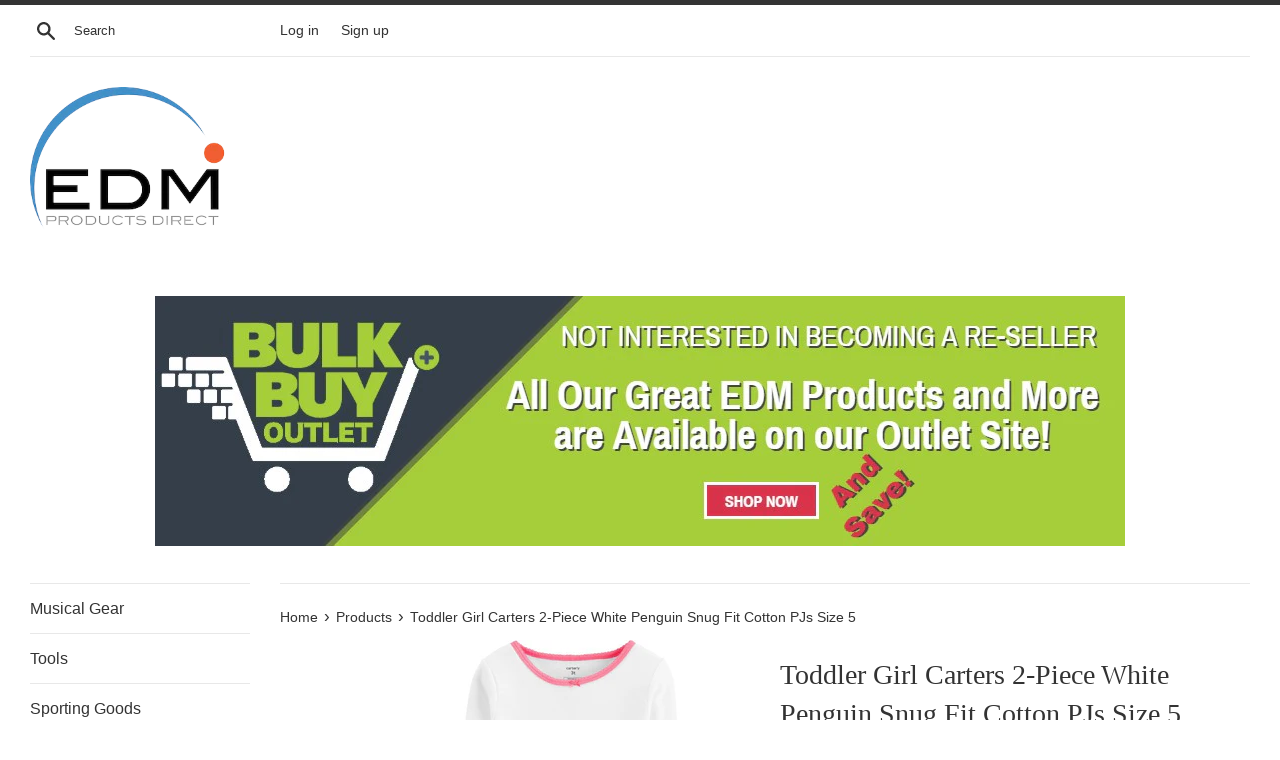

--- FILE ---
content_type: text/html; charset=utf-8
request_url: https://edmproductsdirect.com/products/toddler-girl-carters-2-piece-white-penguin-snug-fit-cotton-pjs-size-5
body_size: 23325
content:
<!doctype html>
<html class="supports-no-js" lang="en">
  <head>
    <script type="application/vnd.locksmith+json" data-locksmith>{"version":"v254","locked":true,"initialized":true,"scope":"product","access_granted":false,"access_denied":true,"requires_customer":true,"manual_lock":true,"remote_lock":false,"has_timeout":false,"remote_rendered":null,"hide_resource":false,"hide_links_to_resource":false,"transparent":true,"locks":{"all":[158761,160195],"opened":[]},"keys":[],"keys_signature":"43f375b0e265c538f85119f759e9e8ecdb5c90479b30be6019503b76c9663b5c","state":{"template":"product","theme":35472638018,"product":"toddler-girl-carters-2-piece-white-penguin-snug-fit-cotton-pjs-size-5","collection":"all","page":null,"blog":null,"article":null,"app":null},"now":1768940193,"path":"\/collections\/all\/products\/toddler-girl-carters-2-piece-white-penguin-snug-fit-cotton-pjs-size-5","locale_root_url":"\/","canonical_url":"https:\/\/edmproductsdirect.com\/products\/toddler-girl-carters-2-piece-white-penguin-snug-fit-cotton-pjs-size-5","customer_id":null,"customer_id_signature":"43f375b0e265c538f85119f759e9e8ecdb5c90479b30be6019503b76c9663b5c","cart":null}</script><script data-locksmith>!function(){undefined;!function(){var s=window.Locksmith={},e=document.querySelector('script[type="application/vnd.locksmith+json"]'),n=e&&e.innerHTML;if(s.state={},s.util={},s.loading=!1,n)try{s.state=JSON.parse(n)}catch(d){}if(document.addEventListener&&document.querySelector){var o,i,a,t=[76,79,67,75,83,77,73,84,72,49,49],c=function(){i=t.slice(0)},l="style",r=function(e){e&&27!==e.keyCode&&"click"!==e.type||(document.removeEventListener("keydown",r),document.removeEventListener("click",r),o&&document.body.removeChild(o),o=null)};c(),document.addEventListener("keyup",function(e){if(e.keyCode===i[0]){if(clearTimeout(a),i.shift(),0<i.length)return void(a=setTimeout(c,1e3));c(),r(),(o=document.createElement("div"))[l].width="50%",o[l].maxWidth="1000px",o[l].height="85%",o[l].border="1px rgba(0, 0, 0, 0.2) solid",o[l].background="rgba(255, 255, 255, 0.99)",o[l].borderRadius="4px",o[l].position="fixed",o[l].top="50%",o[l].left="50%",o[l].transform="translateY(-50%) translateX(-50%)",o[l].boxShadow="0 2px 5px rgba(0, 0, 0, 0.3), 0 0 100vh 100vw rgba(0, 0, 0, 0.5)",o[l].zIndex="2147483645";var t=document.createElement("textarea");t.value=JSON.stringify(JSON.parse(n),null,2),t[l].border="none",t[l].display="block",t[l].boxSizing="border-box",t[l].width="100%",t[l].height="100%",t[l].background="transparent",t[l].padding="22px",t[l].fontFamily="monospace",t[l].fontSize="14px",t[l].color="#333",t[l].resize="none",t[l].outline="none",t.readOnly=!0,o.appendChild(t),document.body.appendChild(o),t.addEventListener("click",function(e){e.stopImmediatePropagation()}),t.select(),document.addEventListener("keydown",r),document.addEventListener("click",r)}})}s.isEmbedded=-1!==window.location.search.indexOf("_ab=0&_fd=0&_sc=1"),s.path=s.state.path||window.location.pathname,s.basePath=s.state.locale_root_url.concat("/apps/locksmith").replace(/^\/\//,"/"),s.reloading=!1,s.util.console=window.console||{log:function(){},error:function(){}},s.util.makeUrl=function(e,t){var n,o=s.basePath+e,i=[],a=s.cache();for(n in a)i.push(n+"="+encodeURIComponent(a[n]));for(n in t)i.push(n+"="+encodeURIComponent(t[n]));return s.state.customer_id&&(i.push("customer_id="+encodeURIComponent(s.state.customer_id)),i.push("customer_id_signature="+encodeURIComponent(s.state.customer_id_signature))),o+=(-1===o.indexOf("?")?"?":"&")+i.join("&")},s._initializeCallbacks=[],s.on=function(e,t){if("initialize"!==e)throw'Locksmith.on() currently only supports the "initialize" event';s._initializeCallbacks.push(t)},s.initializeSession=function(e){if(!s.isEmbedded){var t=!1,n=!0,o=!0;(e=e||{}).silent&&(o=n=!(t=!0)),s.ping({silent:t,spinner:n,reload:o,callback:function(){s._initializeCallbacks.forEach(function(e){e()})}})}},s.cache=function(e){var t={};try{var n=function i(e){return(document.cookie.match("(^|; )"+e+"=([^;]*)")||0)[2]};t=JSON.parse(decodeURIComponent(n("locksmith-params")||"{}"))}catch(d){}if(e){for(var o in e)t[o]=e[o];document.cookie="locksmith-params=; expires=Thu, 01 Jan 1970 00:00:00 GMT; path=/",document.cookie="locksmith-params="+encodeURIComponent(JSON.stringify(t))+"; path=/"}return t},s.cache.cart=s.state.cart,s.cache.cartLastSaved=null,s.params=s.cache(),s.util.reload=function(){s.reloading=!0;try{window.location.href=window.location.href.replace(/#.*/,"")}catch(d){s.util.console.error("Preferred reload method failed",d),window.location.reload()}},s.cache.saveCart=function(e){if(!s.cache.cart||s.cache.cart===s.cache.cartLastSaved)return e?e():null;var t=s.cache.cartLastSaved;s.cache.cartLastSaved=s.cache.cart,fetch("/cart/update.js",{method:"POST",headers:{"Content-Type":"application/json",Accept:"application/json"},body:JSON.stringify({attributes:{locksmith:s.cache.cart}})}).then(function(e){if(!e.ok)throw new Error("Cart update failed: "+e.status);return e.json()}).then(function(){e&&e()})["catch"](function(e){if(s.cache.cartLastSaved=t,!s.reloading)throw e})},s.util.spinnerHTML='<style>body{background:#FFF}@keyframes spin{from{transform:rotate(0deg)}to{transform:rotate(360deg)}}#loading{display:flex;width:100%;height:50vh;color:#777;align-items:center;justify-content:center}#loading .spinner{display:block;animation:spin 600ms linear infinite;position:relative;width:50px;height:50px}#loading .spinner-ring{stroke:currentColor;stroke-dasharray:100%;stroke-width:2px;stroke-linecap:round;fill:none}</style><div id="loading"><div class="spinner"><svg width="100%" height="100%"><svg preserveAspectRatio="xMinYMin"><circle class="spinner-ring" cx="50%" cy="50%" r="45%"></circle></svg></svg></div></div>',s.util.clobberBody=function(e){document.body.innerHTML=e},s.util.clobberDocument=function(e){e.responseText&&(e=e.responseText),document.documentElement&&document.removeChild(document.documentElement);var t=document.open("text/html","replace");t.writeln(e),t.close(),setTimeout(function(){var e=t.querySelector("[autofocus]");e&&e.focus()},100)},s.util.serializeForm=function(e){if(e&&"FORM"===e.nodeName){var t,n,o={};for(t=e.elements.length-1;0<=t;t-=1)if(""!==e.elements[t].name)switch(e.elements[t].nodeName){case"INPUT":switch(e.elements[t].type){default:case"text":case"hidden":case"password":case"button":case"reset":case"submit":o[e.elements[t].name]=e.elements[t].value;break;case"checkbox":case"radio":e.elements[t].checked&&(o[e.elements[t].name]=e.elements[t].value);break;case"file":}break;case"TEXTAREA":o[e.elements[t].name]=e.elements[t].value;break;case"SELECT":switch(e.elements[t].type){case"select-one":o[e.elements[t].name]=e.elements[t].value;break;case"select-multiple":for(n=e.elements[t].options.length-1;0<=n;n-=1)e.elements[t].options[n].selected&&(o[e.elements[t].name]=e.elements[t].options[n].value)}break;case"BUTTON":switch(e.elements[t].type){case"reset":case"submit":case"button":o[e.elements[t].name]=e.elements[t].value}}return o}},s.util.on=function(e,a,s,t){t=t||document;var c="locksmith-"+e+a,n=function(e){var t=e.target,n=e.target.parentElement,o=t&&t.className&&(t.className.baseVal||t.className)||"",i=n&&n.className&&(n.className.baseVal||n.className)||"";("string"==typeof o&&-1!==o.split(/\s+/).indexOf(a)||"string"==typeof i&&-1!==i.split(/\s+/).indexOf(a))&&!e[c]&&(e[c]=!0,s(e))};t.attachEvent?t.attachEvent(e,n):t.addEventListener(e,n,!1)},s.util.enableActions=function(e){s.util.on("click","locksmith-action",function(e){e.preventDefault();var t=e.target;t.dataset.confirmWith&&!confirm(t.dataset.confirmWith)||(t.disabled=!0,t.innerText=t.dataset.disableWith,s.post("/action",t.dataset.locksmithParams,{spinner:!1,type:"text",success:function(e){(e=JSON.parse(e.responseText)).message&&alert(e.message),s.util.reload()}}))},e)},s.util.inject=function(e,t){var n=["data","locksmith","append"];if(-1!==t.indexOf(n.join("-"))){var o=document.createElement("div");o.innerHTML=t,e.appendChild(o)}else e.innerHTML=t;var i,a,s=e.querySelectorAll("script");for(a=0;a<s.length;++a){i=s[a];var c=document.createElement("script");if(i.type&&(c.type=i.type),i.src)c.src=i.src;else{var l=document.createTextNode(i.innerHTML);c.appendChild(l)}e.appendChild(c)}var r=e.querySelector("[autofocus]");r&&r.focus()},s.post=function(e,t,n){!1!==(n=n||{}).spinner&&s.util.clobberBody(s.util.spinnerHTML);var o={};n.container===document?(o.layout=1,n.success=function(e){s.util.clobberDocument(e)}):n.container&&(o.layout=0,n.success=function(e){var t=document.getElementById(n.container);s.util.inject(t,e),t.id===t.firstChild.id&&t.parentElement.replaceChild(t.firstChild,t)}),n.form_type&&(t.form_type=n.form_type),n.include_layout_classes!==undefined&&(t.include_layout_classes=n.include_layout_classes),n.lock_id!==undefined&&(t.lock_id=n.lock_id),s.loading=!0;var i=s.util.makeUrl(e,o),a="json"===n.type||"text"===n.type;fetch(i,{method:"POST",headers:{"Content-Type":"application/json",Accept:a?"application/json":"text/html"},body:JSON.stringify(t)}).then(function(e){if(!e.ok)throw new Error("Request failed: "+e.status);return e.text()}).then(function(e){var t=n.success||s.util.clobberDocument;t(a?{responseText:e}:e)})["catch"](function(e){if(!s.reloading)if("dashboard.weglot.com"!==window.location.host){if(!n.silent)throw alert("Something went wrong! Please refresh and try again."),e;console.error(e)}else console.error(e)})["finally"](function(){s.loading=!1})},s.postResource=function(e,t){e.path=s.path,e.search=window.location.search,e.state=s.state,e.passcode&&(e.passcode=e.passcode.trim()),e.email&&(e.email=e.email.trim()),e.state.cart=s.cache.cart,e.locksmith_json=s.jsonTag,e.locksmith_json_signature=s.jsonTagSignature,s.post("/resource",e,t)},s.ping=function(e){if(!s.isEmbedded){e=e||{};s.post("/ping",{path:s.path,search:window.location.search,state:s.state},{spinner:!!e.spinner,silent:"undefined"==typeof e.silent||e.silent,type:"text",success:function(e){e&&e.responseText?(e=JSON.parse(e.responseText)).messages&&0<e.messages.length&&s.showMessages(e.messages):console.error("[Locksmith] Invalid result in ping callback:",e)}})}},s.timeoutMonitor=function(){var e=s.cache.cart;s.ping({callback:function(){e!==s.cache.cart||setTimeout(function(){s.timeoutMonitor()},6e4)}})},s.showMessages=function(e){var t=document.createElement("div");t.style.position="fixed",t.style.left=0,t.style.right=0,t.style.bottom="-50px",t.style.opacity=0,t.style.background="#191919",t.style.color="#ddd",t.style.transition="bottom 0.2s, opacity 0.2s",t.style.zIndex=999999,t.innerHTML="        <style>          .locksmith-ab .locksmith-b { display: none; }          .locksmith-ab.toggled .locksmith-b { display: flex; }          .locksmith-ab.toggled .locksmith-a { display: none; }          .locksmith-flex { display: flex; flex-wrap: wrap; justify-content: space-between; align-items: center; padding: 10px 20px; }          .locksmith-message + .locksmith-message { border-top: 1px #555 solid; }          .locksmith-message a { color: inherit; font-weight: bold; }          .locksmith-message a:hover { color: inherit; opacity: 0.8; }          a.locksmith-ab-toggle { font-weight: inherit; text-decoration: underline; }          .locksmith-text { flex-grow: 1; }          .locksmith-cta { flex-grow: 0; text-align: right; }          .locksmith-cta button { transform: scale(0.8); transform-origin: left; }          .locksmith-cta > * { display: block; }          .locksmith-cta > * + * { margin-top: 10px; }          .locksmith-message a.locksmith-close { flex-grow: 0; text-decoration: none; margin-left: 15px; font-size: 30px; font-family: monospace; display: block; padding: 2px 10px; }                    @media screen and (max-width: 600px) {            .locksmith-wide-only { display: none !important; }            .locksmith-flex { padding: 0 15px; }            .locksmith-flex > * { margin-top: 5px; margin-bottom: 5px; }            .locksmith-cta { text-align: left; }          }                    @media screen and (min-width: 601px) {            .locksmith-narrow-only { display: none !important; }          }        </style>      "+e.map(function(e){return'<div class="locksmith-message">'+e+"</div>"}).join(""),document.body.appendChild(t),document.body.style.position="relative",document.body.parentElement.style.paddingBottom=t.offsetHeight+"px",setTimeout(function(){t.style.bottom=0,t.style.opacity=1},50),s.util.on("click","locksmith-ab-toggle",function(e){e.preventDefault();for(var t=e.target.parentElement;-1===t.className.split(" ").indexOf("locksmith-ab");)t=t.parentElement;-1!==t.className.split(" ").indexOf("toggled")?t.className=t.className.replace("toggled",""):t.className=t.className+" toggled"}),s.util.enableActions(t)}}()}();</script>
      <script data-locksmith>Locksmith.cache.cart=null</script>

  <script data-locksmith>Locksmith.jsonTag="{\"version\":\"v254\",\"locked\":true,\"initialized\":true,\"scope\":\"product\",\"access_granted\":false,\"access_denied\":true,\"requires_customer\":true,\"manual_lock\":true,\"remote_lock\":false,\"has_timeout\":false,\"remote_rendered\":null,\"hide_resource\":false,\"hide_links_to_resource\":false,\"transparent\":true,\"locks\":{\"all\":[158761,160195],\"opened\":[]},\"keys\":[],\"keys_signature\":\"43f375b0e265c538f85119f759e9e8ecdb5c90479b30be6019503b76c9663b5c\",\"state\":{\"template\":\"product\",\"theme\":35472638018,\"product\":\"toddler-girl-carters-2-piece-white-penguin-snug-fit-cotton-pjs-size-5\",\"collection\":\"all\",\"page\":null,\"blog\":null,\"article\":null,\"app\":null},\"now\":1768940193,\"path\":\"\\\/collections\\\/all\\\/products\\\/toddler-girl-carters-2-piece-white-penguin-snug-fit-cotton-pjs-size-5\",\"locale_root_url\":\"\\\/\",\"canonical_url\":\"https:\\\/\\\/edmproductsdirect.com\\\/products\\\/toddler-girl-carters-2-piece-white-penguin-snug-fit-cotton-pjs-size-5\",\"customer_id\":null,\"customer_id_signature\":\"43f375b0e265c538f85119f759e9e8ecdb5c90479b30be6019503b76c9663b5c\",\"cart\":null}";Locksmith.jsonTagSignature="e5327adc5bf37fcedcee2645158012965dea142c6e6da57d1d2915211799b815"</script>
    <meta charset="utf-8">
    <meta http-equiv="X-UA-Compatible" content="IE=edge,chrome=1">
    <meta name="viewport" content="width=device-width,initial-scale=1">
    <meta name="theme-color" content="">
    <link rel="canonical" href="https://edmproductsdirect.com/products/toddler-girl-carters-2-piece-white-penguin-snug-fit-cotton-pjs-size-5">

    
      <link rel="shortcut icon" href="//edmproductsdirect.com/cdn/shop/files/Logo_32x32.png?v=1613180110" type="image/png">
    

    <title>
      Toddler Girl Carters 2-Piece White Penguin Snug Fit Cotton PJs Size 5
      
      
       &ndash; EDM Products Direct
    </title>

    
<meta name="description" content="Toddler Girl Carters 2-Piece White Penguin Snug Fit Cotton PJs Size 5 Product Description: Keep your little one snuggly and comfy all night long in these Carter&#39;s pajamas. Her bedtime just got a little more adorable with these two-piece penguin pajamas from Carter&#39;s. Product Features: 2-piece set Long sleeves No-pinch ">


    <!-- /snippets/social-meta-tags.liquid -->




<meta property="og:site_name" content="EDM Products Direct">
<meta property="og:url" content="https://edmproductsdirect.com/products/toddler-girl-carters-2-piece-white-penguin-snug-fit-cotton-pjs-size-5"><meta property="og:title" content="Toddler Girl Carters 2-Piece White Penguin Snug Fit Cotton PJs Size 5">
<meta property="og:type" content="product">
<meta property="og:description" content="Toddler Girl Carters 2-Piece White Penguin Snug Fit Cotton PJs Size 5 Product Description: Keep your little one snuggly and comfy all night long in these Carter&#39;s pajamas. Her bedtime just got a little more adorable with these two-piece penguin pajamas from Carter&#39;s. Product Features: 2-piece set Long sleeves No-pinch ">




<meta property="og:image" content="http://edmproductsdirect.com/cdn/shop/products/z_43423_0_0_1200x1200.jpg?v=1583434691"><meta property="og:image" content="http://edmproductsdirect.com/cdn/shop/products/z_43423_1_0_1200x1200.jpg?v=1583434691">
<meta property="og:image:secure_url" content="https://edmproductsdirect.com/cdn/shop/products/z_43423_0_0_1200x1200.jpg?v=1583434691"><meta property="og:image:secure_url" content="https://edmproductsdirect.com/cdn/shop/products/z_43423_1_0_1200x1200.jpg?v=1583434691">


<meta name="twitter:card" content="summary_large_image"><meta name="twitter:title" content="Toddler Girl Carters 2-Piece White Penguin Snug Fit Cotton PJs Size 5">
<meta name="twitter:description" content="Toddler Girl Carters 2-Piece White Penguin Snug Fit Cotton PJs Size 5 Product Description: Keep your little one snuggly and comfy all night long in these Carter&#39;s pajamas. Her bedtime just got a little more adorable with these two-piece penguin pajamas from Carter&#39;s. Product Features: 2-piece set Long sleeves No-pinch ">


    <script>
      document.documentElement.className = document.documentElement.className.replace('supports-no-js', 'supports-js');

      var theme = {
        mapStrings: {
          addressError: "Error looking up that address",
          addressNoResults: "No results for that address",
          addressQueryLimit: "You have exceeded the Google API usage limit. Consider upgrading to a \u003ca href=\"https:\/\/developers.google.com\/maps\/premium\/usage-limits\"\u003ePremium Plan\u003c\/a\u003e.",
          authError: "There was a problem authenticating your Google Maps account."
        }
      }
    </script>

    <link href="//edmproductsdirect.com/cdn/shop/t/2/assets/theme.scss.css?v=35039763565482936031759252170" rel="stylesheet" type="text/css" media="all" />

    <script>window.performance && window.performance.mark && window.performance.mark('shopify.content_for_header.start');</script><meta id="shopify-digital-wallet" name="shopify-digital-wallet" content="/8570372162/digital_wallets/dialog">
<meta name="shopify-checkout-api-token" content="aa957355c1c912b8023242129ac2a44d">
<meta id="in-context-paypal-metadata" data-shop-id="8570372162" data-venmo-supported="false" data-environment="production" data-locale="en_US" data-paypal-v4="true" data-currency="USD">
<link href="https://edmproductsdirect.com/products/toddler-girl-carters-2-piece-white-penguin-snug-fit-cotton-pjs-size-5">
<script async="async" src="/checkouts/internal/preloads.js?locale=en-US"></script>
<link rel="preconnect" href="https://shop.app" crossorigin="anonymous">
<script async="async" src="https://shop.app/checkouts/internal/preloads.js?locale=en-US&shop_id=8570372162" crossorigin="anonymous"></script>
<script id="shopify-features" type="application/json">{"accessToken":"aa957355c1c912b8023242129ac2a44d","betas":["rich-media-storefront-analytics"],"domain":"edmproductsdirect.com","predictiveSearch":true,"shopId":8570372162,"locale":"en"}</script>
<script>var Shopify = Shopify || {};
Shopify.shop = "edm-buyers-group.myshopify.com";
Shopify.locale = "en";
Shopify.currency = {"active":"USD","rate":"1.0"};
Shopify.country = "US";
Shopify.theme = {"name":"Simple Rev A","id":35472638018,"schema_name":"Simple","schema_version":"8.0.4","theme_store_id":578,"role":"main"};
Shopify.theme.handle = "null";
Shopify.theme.style = {"id":null,"handle":null};
Shopify.cdnHost = "edmproductsdirect.com/cdn";
Shopify.routes = Shopify.routes || {};
Shopify.routes.root = "/";</script>
<script type="module">!function(o){(o.Shopify=o.Shopify||{}).modules=!0}(window);</script>
<script>!function(o){function n(){var o=[];function n(){o.push(Array.prototype.slice.apply(arguments))}return n.q=o,n}var t=o.Shopify=o.Shopify||{};t.loadFeatures=n(),t.autoloadFeatures=n()}(window);</script>
<script>
  window.ShopifyPay = window.ShopifyPay || {};
  window.ShopifyPay.apiHost = "shop.app\/pay";
  window.ShopifyPay.redirectState = null;
</script>
<script id="shop-js-analytics" type="application/json">{"pageType":"product"}</script>
<script defer="defer" async type="module" src="//edmproductsdirect.com/cdn/shopifycloud/shop-js/modules/v2/client.init-shop-cart-sync_BdyHc3Nr.en.esm.js"></script>
<script defer="defer" async type="module" src="//edmproductsdirect.com/cdn/shopifycloud/shop-js/modules/v2/chunk.common_Daul8nwZ.esm.js"></script>
<script type="module">
  await import("//edmproductsdirect.com/cdn/shopifycloud/shop-js/modules/v2/client.init-shop-cart-sync_BdyHc3Nr.en.esm.js");
await import("//edmproductsdirect.com/cdn/shopifycloud/shop-js/modules/v2/chunk.common_Daul8nwZ.esm.js");

  window.Shopify.SignInWithShop?.initShopCartSync?.({"fedCMEnabled":true,"windoidEnabled":true});

</script>
<script>
  window.Shopify = window.Shopify || {};
  if (!window.Shopify.featureAssets) window.Shopify.featureAssets = {};
  window.Shopify.featureAssets['shop-js'] = {"shop-cart-sync":["modules/v2/client.shop-cart-sync_QYOiDySF.en.esm.js","modules/v2/chunk.common_Daul8nwZ.esm.js"],"init-fed-cm":["modules/v2/client.init-fed-cm_DchLp9rc.en.esm.js","modules/v2/chunk.common_Daul8nwZ.esm.js"],"shop-button":["modules/v2/client.shop-button_OV7bAJc5.en.esm.js","modules/v2/chunk.common_Daul8nwZ.esm.js"],"init-windoid":["modules/v2/client.init-windoid_DwxFKQ8e.en.esm.js","modules/v2/chunk.common_Daul8nwZ.esm.js"],"shop-cash-offers":["modules/v2/client.shop-cash-offers_DWtL6Bq3.en.esm.js","modules/v2/chunk.common_Daul8nwZ.esm.js","modules/v2/chunk.modal_CQq8HTM6.esm.js"],"shop-toast-manager":["modules/v2/client.shop-toast-manager_CX9r1SjA.en.esm.js","modules/v2/chunk.common_Daul8nwZ.esm.js"],"init-shop-email-lookup-coordinator":["modules/v2/client.init-shop-email-lookup-coordinator_UhKnw74l.en.esm.js","modules/v2/chunk.common_Daul8nwZ.esm.js"],"pay-button":["modules/v2/client.pay-button_DzxNnLDY.en.esm.js","modules/v2/chunk.common_Daul8nwZ.esm.js"],"avatar":["modules/v2/client.avatar_BTnouDA3.en.esm.js"],"init-shop-cart-sync":["modules/v2/client.init-shop-cart-sync_BdyHc3Nr.en.esm.js","modules/v2/chunk.common_Daul8nwZ.esm.js"],"shop-login-button":["modules/v2/client.shop-login-button_D8B466_1.en.esm.js","modules/v2/chunk.common_Daul8nwZ.esm.js","modules/v2/chunk.modal_CQq8HTM6.esm.js"],"init-customer-accounts-sign-up":["modules/v2/client.init-customer-accounts-sign-up_C8fpPm4i.en.esm.js","modules/v2/client.shop-login-button_D8B466_1.en.esm.js","modules/v2/chunk.common_Daul8nwZ.esm.js","modules/v2/chunk.modal_CQq8HTM6.esm.js"],"init-shop-for-new-customer-accounts":["modules/v2/client.init-shop-for-new-customer-accounts_CVTO0Ztu.en.esm.js","modules/v2/client.shop-login-button_D8B466_1.en.esm.js","modules/v2/chunk.common_Daul8nwZ.esm.js","modules/v2/chunk.modal_CQq8HTM6.esm.js"],"init-customer-accounts":["modules/v2/client.init-customer-accounts_dRgKMfrE.en.esm.js","modules/v2/client.shop-login-button_D8B466_1.en.esm.js","modules/v2/chunk.common_Daul8nwZ.esm.js","modules/v2/chunk.modal_CQq8HTM6.esm.js"],"shop-follow-button":["modules/v2/client.shop-follow-button_CkZpjEct.en.esm.js","modules/v2/chunk.common_Daul8nwZ.esm.js","modules/v2/chunk.modal_CQq8HTM6.esm.js"],"lead-capture":["modules/v2/client.lead-capture_BntHBhfp.en.esm.js","modules/v2/chunk.common_Daul8nwZ.esm.js","modules/v2/chunk.modal_CQq8HTM6.esm.js"],"checkout-modal":["modules/v2/client.checkout-modal_CfxcYbTm.en.esm.js","modules/v2/chunk.common_Daul8nwZ.esm.js","modules/v2/chunk.modal_CQq8HTM6.esm.js"],"shop-login":["modules/v2/client.shop-login_Da4GZ2H6.en.esm.js","modules/v2/chunk.common_Daul8nwZ.esm.js","modules/v2/chunk.modal_CQq8HTM6.esm.js"],"payment-terms":["modules/v2/client.payment-terms_MV4M3zvL.en.esm.js","modules/v2/chunk.common_Daul8nwZ.esm.js","modules/v2/chunk.modal_CQq8HTM6.esm.js"]};
</script>
<script id="__st">var __st={"a":8570372162,"offset":-18000,"reqid":"98189c74-b984-49c4-a859-731f75c5fc35-1768940193","pageurl":"edmproductsdirect.com\/products\/toddler-girl-carters-2-piece-white-penguin-snug-fit-cotton-pjs-size-5","u":"1602b86008b7","p":"product","rtyp":"product","rid":4706609037447};</script>
<script>window.ShopifyPaypalV4VisibilityTracking = true;</script>
<script id="captcha-bootstrap">!function(){'use strict';const t='contact',e='account',n='new_comment',o=[[t,t],['blogs',n],['comments',n],[t,'customer']],c=[[e,'customer_login'],[e,'guest_login'],[e,'recover_customer_password'],[e,'create_customer']],r=t=>t.map((([t,e])=>`form[action*='/${t}']:not([data-nocaptcha='true']) input[name='form_type'][value='${e}']`)).join(','),a=t=>()=>t?[...document.querySelectorAll(t)].map((t=>t.form)):[];function s(){const t=[...o],e=r(t);return a(e)}const i='password',u='form_key',d=['recaptcha-v3-token','g-recaptcha-response','h-captcha-response',i],f=()=>{try{return window.sessionStorage}catch{return}},m='__shopify_v',_=t=>t.elements[u];function p(t,e,n=!1){try{const o=window.sessionStorage,c=JSON.parse(o.getItem(e)),{data:r}=function(t){const{data:e,action:n}=t;return t[m]||n?{data:e,action:n}:{data:t,action:n}}(c);for(const[e,n]of Object.entries(r))t.elements[e]&&(t.elements[e].value=n);n&&o.removeItem(e)}catch(o){console.error('form repopulation failed',{error:o})}}const l='form_type',E='cptcha';function T(t){t.dataset[E]=!0}const w=window,h=w.document,L='Shopify',v='ce_forms',y='captcha';let A=!1;((t,e)=>{const n=(g='f06e6c50-85a8-45c8-87d0-21a2b65856fe',I='https://cdn.shopify.com/shopifycloud/storefront-forms-hcaptcha/ce_storefront_forms_captcha_hcaptcha.v1.5.2.iife.js',D={infoText:'Protected by hCaptcha',privacyText:'Privacy',termsText:'Terms'},(t,e,n)=>{const o=w[L][v],c=o.bindForm;if(c)return c(t,g,e,D).then(n);var r;o.q.push([[t,g,e,D],n]),r=I,A||(h.body.append(Object.assign(h.createElement('script'),{id:'captcha-provider',async:!0,src:r})),A=!0)});var g,I,D;w[L]=w[L]||{},w[L][v]=w[L][v]||{},w[L][v].q=[],w[L][y]=w[L][y]||{},w[L][y].protect=function(t,e){n(t,void 0,e),T(t)},Object.freeze(w[L][y]),function(t,e,n,w,h,L){const[v,y,A,g]=function(t,e,n){const i=e?o:[],u=t?c:[],d=[...i,...u],f=r(d),m=r(i),_=r(d.filter((([t,e])=>n.includes(e))));return[a(f),a(m),a(_),s()]}(w,h,L),I=t=>{const e=t.target;return e instanceof HTMLFormElement?e:e&&e.form},D=t=>v().includes(t);t.addEventListener('submit',(t=>{const e=I(t);if(!e)return;const n=D(e)&&!e.dataset.hcaptchaBound&&!e.dataset.recaptchaBound,o=_(e),c=g().includes(e)&&(!o||!o.value);(n||c)&&t.preventDefault(),c&&!n&&(function(t){try{if(!f())return;!function(t){const e=f();if(!e)return;const n=_(t);if(!n)return;const o=n.value;o&&e.removeItem(o)}(t);const e=Array.from(Array(32),(()=>Math.random().toString(36)[2])).join('');!function(t,e){_(t)||t.append(Object.assign(document.createElement('input'),{type:'hidden',name:u})),t.elements[u].value=e}(t,e),function(t,e){const n=f();if(!n)return;const o=[...t.querySelectorAll(`input[type='${i}']`)].map((({name:t})=>t)),c=[...d,...o],r={};for(const[a,s]of new FormData(t).entries())c.includes(a)||(r[a]=s);n.setItem(e,JSON.stringify({[m]:1,action:t.action,data:r}))}(t,e)}catch(e){console.error('failed to persist form',e)}}(e),e.submit())}));const S=(t,e)=>{t&&!t.dataset[E]&&(n(t,e.some((e=>e===t))),T(t))};for(const o of['focusin','change'])t.addEventListener(o,(t=>{const e=I(t);D(e)&&S(e,y())}));const B=e.get('form_key'),M=e.get(l),P=B&&M;t.addEventListener('DOMContentLoaded',(()=>{const t=y();if(P)for(const e of t)e.elements[l].value===M&&p(e,B);[...new Set([...A(),...v().filter((t=>'true'===t.dataset.shopifyCaptcha))])].forEach((e=>S(e,t)))}))}(h,new URLSearchParams(w.location.search),n,t,e,['guest_login'])})(!0,!0)}();</script>
<script integrity="sha256-4kQ18oKyAcykRKYeNunJcIwy7WH5gtpwJnB7kiuLZ1E=" data-source-attribution="shopify.loadfeatures" defer="defer" src="//edmproductsdirect.com/cdn/shopifycloud/storefront/assets/storefront/load_feature-a0a9edcb.js" crossorigin="anonymous"></script>
<script crossorigin="anonymous" defer="defer" src="//edmproductsdirect.com/cdn/shopifycloud/storefront/assets/shopify_pay/storefront-65b4c6d7.js?v=20250812"></script>
<script data-source-attribution="shopify.dynamic_checkout.dynamic.init">var Shopify=Shopify||{};Shopify.PaymentButton=Shopify.PaymentButton||{isStorefrontPortableWallets:!0,init:function(){window.Shopify.PaymentButton.init=function(){};var t=document.createElement("script");t.src="https://edmproductsdirect.com/cdn/shopifycloud/portable-wallets/latest/portable-wallets.en.js",t.type="module",document.head.appendChild(t)}};
</script>
<script data-source-attribution="shopify.dynamic_checkout.buyer_consent">
  function portableWalletsHideBuyerConsent(e){var t=document.getElementById("shopify-buyer-consent"),n=document.getElementById("shopify-subscription-policy-button");t&&n&&(t.classList.add("hidden"),t.setAttribute("aria-hidden","true"),n.removeEventListener("click",e))}function portableWalletsShowBuyerConsent(e){var t=document.getElementById("shopify-buyer-consent"),n=document.getElementById("shopify-subscription-policy-button");t&&n&&(t.classList.remove("hidden"),t.removeAttribute("aria-hidden"),n.addEventListener("click",e))}window.Shopify?.PaymentButton&&(window.Shopify.PaymentButton.hideBuyerConsent=portableWalletsHideBuyerConsent,window.Shopify.PaymentButton.showBuyerConsent=portableWalletsShowBuyerConsent);
</script>
<script data-source-attribution="shopify.dynamic_checkout.cart.bootstrap">document.addEventListener("DOMContentLoaded",(function(){function t(){return document.querySelector("shopify-accelerated-checkout-cart, shopify-accelerated-checkout")}if(t())Shopify.PaymentButton.init();else{new MutationObserver((function(e,n){t()&&(Shopify.PaymentButton.init(),n.disconnect())})).observe(document.body,{childList:!0,subtree:!0})}}));
</script>
<link id="shopify-accelerated-checkout-styles" rel="stylesheet" media="screen" href="https://edmproductsdirect.com/cdn/shopifycloud/portable-wallets/latest/accelerated-checkout-backwards-compat.css" crossorigin="anonymous">
<style id="shopify-accelerated-checkout-cart">
        #shopify-buyer-consent {
  margin-top: 1em;
  display: inline-block;
  width: 100%;
}

#shopify-buyer-consent.hidden {
  display: none;
}

#shopify-subscription-policy-button {
  background: none;
  border: none;
  padding: 0;
  text-decoration: underline;
  font-size: inherit;
  cursor: pointer;
}

#shopify-subscription-policy-button::before {
  box-shadow: none;
}

      </style>

<script>window.performance && window.performance.mark && window.performance.mark('shopify.content_for_header.end');</script>

    <script src="//edmproductsdirect.com/cdn/shop/t/2/assets/jquery-1.11.0.min.js?v=32460426840832490021553784849" type="text/javascript"></script>
    <script src="//edmproductsdirect.com/cdn/shop/t/2/assets/modernizr.min.js?v=44044439420609591321553784849" type="text/javascript"></script>

    <script src="//edmproductsdirect.com/cdn/shop/t/2/assets/lazysizes.min.js?v=71745035489482760341553784849" async="async"></script>

    
  <link href="https://monorail-edge.shopifysvc.com" rel="dns-prefetch">
<script>(function(){if ("sendBeacon" in navigator && "performance" in window) {try {var session_token_from_headers = performance.getEntriesByType('navigation')[0].serverTiming.find(x => x.name == '_s').description;} catch {var session_token_from_headers = undefined;}var session_cookie_matches = document.cookie.match(/_shopify_s=([^;]*)/);var session_token_from_cookie = session_cookie_matches && session_cookie_matches.length === 2 ? session_cookie_matches[1] : "";var session_token = session_token_from_headers || session_token_from_cookie || "";function handle_abandonment_event(e) {var entries = performance.getEntries().filter(function(entry) {return /monorail-edge.shopifysvc.com/.test(entry.name);});if (!window.abandonment_tracked && entries.length === 0) {window.abandonment_tracked = true;var currentMs = Date.now();var navigation_start = performance.timing.navigationStart;var payload = {shop_id: 8570372162,url: window.location.href,navigation_start,duration: currentMs - navigation_start,session_token,page_type: "product"};window.navigator.sendBeacon("https://monorail-edge.shopifysvc.com/v1/produce", JSON.stringify({schema_id: "online_store_buyer_site_abandonment/1.1",payload: payload,metadata: {event_created_at_ms: currentMs,event_sent_at_ms: currentMs}}));}}window.addEventListener('pagehide', handle_abandonment_event);}}());</script>
<script id="web-pixels-manager-setup">(function e(e,d,r,n,o){if(void 0===o&&(o={}),!Boolean(null===(a=null===(i=window.Shopify)||void 0===i?void 0:i.analytics)||void 0===a?void 0:a.replayQueue)){var i,a;window.Shopify=window.Shopify||{};var t=window.Shopify;t.analytics=t.analytics||{};var s=t.analytics;s.replayQueue=[],s.publish=function(e,d,r){return s.replayQueue.push([e,d,r]),!0};try{self.performance.mark("wpm:start")}catch(e){}var l=function(){var e={modern:/Edge?\/(1{2}[4-9]|1[2-9]\d|[2-9]\d{2}|\d{4,})\.\d+(\.\d+|)|Firefox\/(1{2}[4-9]|1[2-9]\d|[2-9]\d{2}|\d{4,})\.\d+(\.\d+|)|Chrom(ium|e)\/(9{2}|\d{3,})\.\d+(\.\d+|)|(Maci|X1{2}).+ Version\/(15\.\d+|(1[6-9]|[2-9]\d|\d{3,})\.\d+)([,.]\d+|)( \(\w+\)|)( Mobile\/\w+|) Safari\/|Chrome.+OPR\/(9{2}|\d{3,})\.\d+\.\d+|(CPU[ +]OS|iPhone[ +]OS|CPU[ +]iPhone|CPU IPhone OS|CPU iPad OS)[ +]+(15[._]\d+|(1[6-9]|[2-9]\d|\d{3,})[._]\d+)([._]\d+|)|Android:?[ /-](13[3-9]|1[4-9]\d|[2-9]\d{2}|\d{4,})(\.\d+|)(\.\d+|)|Android.+Firefox\/(13[5-9]|1[4-9]\d|[2-9]\d{2}|\d{4,})\.\d+(\.\d+|)|Android.+Chrom(ium|e)\/(13[3-9]|1[4-9]\d|[2-9]\d{2}|\d{4,})\.\d+(\.\d+|)|SamsungBrowser\/([2-9]\d|\d{3,})\.\d+/,legacy:/Edge?\/(1[6-9]|[2-9]\d|\d{3,})\.\d+(\.\d+|)|Firefox\/(5[4-9]|[6-9]\d|\d{3,})\.\d+(\.\d+|)|Chrom(ium|e)\/(5[1-9]|[6-9]\d|\d{3,})\.\d+(\.\d+|)([\d.]+$|.*Safari\/(?![\d.]+ Edge\/[\d.]+$))|(Maci|X1{2}).+ Version\/(10\.\d+|(1[1-9]|[2-9]\d|\d{3,})\.\d+)([,.]\d+|)( \(\w+\)|)( Mobile\/\w+|) Safari\/|Chrome.+OPR\/(3[89]|[4-9]\d|\d{3,})\.\d+\.\d+|(CPU[ +]OS|iPhone[ +]OS|CPU[ +]iPhone|CPU IPhone OS|CPU iPad OS)[ +]+(10[._]\d+|(1[1-9]|[2-9]\d|\d{3,})[._]\d+)([._]\d+|)|Android:?[ /-](13[3-9]|1[4-9]\d|[2-9]\d{2}|\d{4,})(\.\d+|)(\.\d+|)|Mobile Safari.+OPR\/([89]\d|\d{3,})\.\d+\.\d+|Android.+Firefox\/(13[5-9]|1[4-9]\d|[2-9]\d{2}|\d{4,})\.\d+(\.\d+|)|Android.+Chrom(ium|e)\/(13[3-9]|1[4-9]\d|[2-9]\d{2}|\d{4,})\.\d+(\.\d+|)|Android.+(UC? ?Browser|UCWEB|U3)[ /]?(15\.([5-9]|\d{2,})|(1[6-9]|[2-9]\d|\d{3,})\.\d+)\.\d+|SamsungBrowser\/(5\.\d+|([6-9]|\d{2,})\.\d+)|Android.+MQ{2}Browser\/(14(\.(9|\d{2,})|)|(1[5-9]|[2-9]\d|\d{3,})(\.\d+|))(\.\d+|)|K[Aa][Ii]OS\/(3\.\d+|([4-9]|\d{2,})\.\d+)(\.\d+|)/},d=e.modern,r=e.legacy,n=navigator.userAgent;return n.match(d)?"modern":n.match(r)?"legacy":"unknown"}(),u="modern"===l?"modern":"legacy",c=(null!=n?n:{modern:"",legacy:""})[u],f=function(e){return[e.baseUrl,"/wpm","/b",e.hashVersion,"modern"===e.buildTarget?"m":"l",".js"].join("")}({baseUrl:d,hashVersion:r,buildTarget:u}),m=function(e){var d=e.version,r=e.bundleTarget,n=e.surface,o=e.pageUrl,i=e.monorailEndpoint;return{emit:function(e){var a=e.status,t=e.errorMsg,s=(new Date).getTime(),l=JSON.stringify({metadata:{event_sent_at_ms:s},events:[{schema_id:"web_pixels_manager_load/3.1",payload:{version:d,bundle_target:r,page_url:o,status:a,surface:n,error_msg:t},metadata:{event_created_at_ms:s}}]});if(!i)return console&&console.warn&&console.warn("[Web Pixels Manager] No Monorail endpoint provided, skipping logging."),!1;try{return self.navigator.sendBeacon.bind(self.navigator)(i,l)}catch(e){}var u=new XMLHttpRequest;try{return u.open("POST",i,!0),u.setRequestHeader("Content-Type","text/plain"),u.send(l),!0}catch(e){return console&&console.warn&&console.warn("[Web Pixels Manager] Got an unhandled error while logging to Monorail."),!1}}}}({version:r,bundleTarget:l,surface:e.surface,pageUrl:self.location.href,monorailEndpoint:e.monorailEndpoint});try{o.browserTarget=l,function(e){var d=e.src,r=e.async,n=void 0===r||r,o=e.onload,i=e.onerror,a=e.sri,t=e.scriptDataAttributes,s=void 0===t?{}:t,l=document.createElement("script"),u=document.querySelector("head"),c=document.querySelector("body");if(l.async=n,l.src=d,a&&(l.integrity=a,l.crossOrigin="anonymous"),s)for(var f in s)if(Object.prototype.hasOwnProperty.call(s,f))try{l.dataset[f]=s[f]}catch(e){}if(o&&l.addEventListener("load",o),i&&l.addEventListener("error",i),u)u.appendChild(l);else{if(!c)throw new Error("Did not find a head or body element to append the script");c.appendChild(l)}}({src:f,async:!0,onload:function(){if(!function(){var e,d;return Boolean(null===(d=null===(e=window.Shopify)||void 0===e?void 0:e.analytics)||void 0===d?void 0:d.initialized)}()){var d=window.webPixelsManager.init(e)||void 0;if(d){var r=window.Shopify.analytics;r.replayQueue.forEach((function(e){var r=e[0],n=e[1],o=e[2];d.publishCustomEvent(r,n,o)})),r.replayQueue=[],r.publish=d.publishCustomEvent,r.visitor=d.visitor,r.initialized=!0}}},onerror:function(){return m.emit({status:"failed",errorMsg:"".concat(f," has failed to load")})},sri:function(e){var d=/^sha384-[A-Za-z0-9+/=]+$/;return"string"==typeof e&&d.test(e)}(c)?c:"",scriptDataAttributes:o}),m.emit({status:"loading"})}catch(e){m.emit({status:"failed",errorMsg:(null==e?void 0:e.message)||"Unknown error"})}}})({shopId: 8570372162,storefrontBaseUrl: "https://edmproductsdirect.com",extensionsBaseUrl: "https://extensions.shopifycdn.com/cdn/shopifycloud/web-pixels-manager",monorailEndpoint: "https://monorail-edge.shopifysvc.com/unstable/produce_batch",surface: "storefront-renderer",enabledBetaFlags: ["2dca8a86"],webPixelsConfigList: [{"id":"64487582","eventPayloadVersion":"v1","runtimeContext":"LAX","scriptVersion":"1","type":"CUSTOM","privacyPurposes":["MARKETING"],"name":"Meta pixel (migrated)"},{"id":"shopify-app-pixel","configuration":"{}","eventPayloadVersion":"v1","runtimeContext":"STRICT","scriptVersion":"0450","apiClientId":"shopify-pixel","type":"APP","privacyPurposes":["ANALYTICS","MARKETING"]},{"id":"shopify-custom-pixel","eventPayloadVersion":"v1","runtimeContext":"LAX","scriptVersion":"0450","apiClientId":"shopify-pixel","type":"CUSTOM","privacyPurposes":["ANALYTICS","MARKETING"]}],isMerchantRequest: false,initData: {"shop":{"name":"EDM Products Direct","paymentSettings":{"currencyCode":"USD"},"myshopifyDomain":"edm-buyers-group.myshopify.com","countryCode":"US","storefrontUrl":"https:\/\/edmproductsdirect.com"},"customer":null,"cart":null,"checkout":null,"productVariants":[{"price":{"amount":3.6,"currencyCode":"USD"},"product":{"title":"Toddler Girl Carters 2-Piece White Penguin Snug Fit Cotton PJs Size 5","vendor":"Penguin","id":"4706609037447","untranslatedTitle":"Toddler Girl Carters 2-Piece White Penguin Snug Fit Cotton PJs Size 5","url":"\/products\/toddler-girl-carters-2-piece-white-penguin-snug-fit-cotton-pjs-size-5","type":"Closeouts \u0026 Liquidations"},"id":"33038063829127","image":{"src":"\/\/edmproductsdirect.com\/cdn\/shop\/products\/z_43423_0_0.jpg?v=1583434691"},"sku":"L-CS-065248","title":"Default Title","untranslatedTitle":"Default Title"}],"purchasingCompany":null},},"https://edmproductsdirect.com/cdn","fcfee988w5aeb613cpc8e4bc33m6693e112",{"modern":"","legacy":""},{"shopId":"8570372162","storefrontBaseUrl":"https:\/\/edmproductsdirect.com","extensionBaseUrl":"https:\/\/extensions.shopifycdn.com\/cdn\/shopifycloud\/web-pixels-manager","surface":"storefront-renderer","enabledBetaFlags":"[\"2dca8a86\"]","isMerchantRequest":"false","hashVersion":"fcfee988w5aeb613cpc8e4bc33m6693e112","publish":"custom","events":"[[\"page_viewed\",{}],[\"product_viewed\",{\"productVariant\":{\"price\":{\"amount\":3.6,\"currencyCode\":\"USD\"},\"product\":{\"title\":\"Toddler Girl Carters 2-Piece White Penguin Snug Fit Cotton PJs Size 5\",\"vendor\":\"Penguin\",\"id\":\"4706609037447\",\"untranslatedTitle\":\"Toddler Girl Carters 2-Piece White Penguin Snug Fit Cotton PJs Size 5\",\"url\":\"\/products\/toddler-girl-carters-2-piece-white-penguin-snug-fit-cotton-pjs-size-5\",\"type\":\"Closeouts \u0026 Liquidations\"},\"id\":\"33038063829127\",\"image\":{\"src\":\"\/\/edmproductsdirect.com\/cdn\/shop\/products\/z_43423_0_0.jpg?v=1583434691\"},\"sku\":\"L-CS-065248\",\"title\":\"Default Title\",\"untranslatedTitle\":\"Default Title\"}}]]"});</script><script>
  window.ShopifyAnalytics = window.ShopifyAnalytics || {};
  window.ShopifyAnalytics.meta = window.ShopifyAnalytics.meta || {};
  window.ShopifyAnalytics.meta.currency = 'USD';
  var meta = {"product":{"id":4706609037447,"gid":"gid:\/\/shopify\/Product\/4706609037447","vendor":"Penguin","type":"Closeouts \u0026 Liquidations","handle":"toddler-girl-carters-2-piece-white-penguin-snug-fit-cotton-pjs-size-5","variants":[{"id":33038063829127,"price":360,"name":"Toddler Girl Carters 2-Piece White Penguin Snug Fit Cotton PJs Size 5","public_title":null,"sku":"L-CS-065248"}],"remote":false},"page":{"pageType":"product","resourceType":"product","resourceId":4706609037447,"requestId":"98189c74-b984-49c4-a859-731f75c5fc35-1768940193"}};
  for (var attr in meta) {
    window.ShopifyAnalytics.meta[attr] = meta[attr];
  }
</script>
<script class="analytics">
  (function () {
    var customDocumentWrite = function(content) {
      var jquery = null;

      if (window.jQuery) {
        jquery = window.jQuery;
      } else if (window.Checkout && window.Checkout.$) {
        jquery = window.Checkout.$;
      }

      if (jquery) {
        jquery('body').append(content);
      }
    };

    var hasLoggedConversion = function(token) {
      if (token) {
        return document.cookie.indexOf('loggedConversion=' + token) !== -1;
      }
      return false;
    }

    var setCookieIfConversion = function(token) {
      if (token) {
        var twoMonthsFromNow = new Date(Date.now());
        twoMonthsFromNow.setMonth(twoMonthsFromNow.getMonth() + 2);

        document.cookie = 'loggedConversion=' + token + '; expires=' + twoMonthsFromNow;
      }
    }

    var trekkie = window.ShopifyAnalytics.lib = window.trekkie = window.trekkie || [];
    if (trekkie.integrations) {
      return;
    }
    trekkie.methods = [
      'identify',
      'page',
      'ready',
      'track',
      'trackForm',
      'trackLink'
    ];
    trekkie.factory = function(method) {
      return function() {
        var args = Array.prototype.slice.call(arguments);
        args.unshift(method);
        trekkie.push(args);
        return trekkie;
      };
    };
    for (var i = 0; i < trekkie.methods.length; i++) {
      var key = trekkie.methods[i];
      trekkie[key] = trekkie.factory(key);
    }
    trekkie.load = function(config) {
      trekkie.config = config || {};
      trekkie.config.initialDocumentCookie = document.cookie;
      var first = document.getElementsByTagName('script')[0];
      var script = document.createElement('script');
      script.type = 'text/javascript';
      script.onerror = function(e) {
        var scriptFallback = document.createElement('script');
        scriptFallback.type = 'text/javascript';
        scriptFallback.onerror = function(error) {
                var Monorail = {
      produce: function produce(monorailDomain, schemaId, payload) {
        var currentMs = new Date().getTime();
        var event = {
          schema_id: schemaId,
          payload: payload,
          metadata: {
            event_created_at_ms: currentMs,
            event_sent_at_ms: currentMs
          }
        };
        return Monorail.sendRequest("https://" + monorailDomain + "/v1/produce", JSON.stringify(event));
      },
      sendRequest: function sendRequest(endpointUrl, payload) {
        // Try the sendBeacon API
        if (window && window.navigator && typeof window.navigator.sendBeacon === 'function' && typeof window.Blob === 'function' && !Monorail.isIos12()) {
          var blobData = new window.Blob([payload], {
            type: 'text/plain'
          });

          if (window.navigator.sendBeacon(endpointUrl, blobData)) {
            return true;
          } // sendBeacon was not successful

        } // XHR beacon

        var xhr = new XMLHttpRequest();

        try {
          xhr.open('POST', endpointUrl);
          xhr.setRequestHeader('Content-Type', 'text/plain');
          xhr.send(payload);
        } catch (e) {
          console.log(e);
        }

        return false;
      },
      isIos12: function isIos12() {
        return window.navigator.userAgent.lastIndexOf('iPhone; CPU iPhone OS 12_') !== -1 || window.navigator.userAgent.lastIndexOf('iPad; CPU OS 12_') !== -1;
      }
    };
    Monorail.produce('monorail-edge.shopifysvc.com',
      'trekkie_storefront_load_errors/1.1',
      {shop_id: 8570372162,
      theme_id: 35472638018,
      app_name: "storefront",
      context_url: window.location.href,
      source_url: "//edmproductsdirect.com/cdn/s/trekkie.storefront.cd680fe47e6c39ca5d5df5f0a32d569bc48c0f27.min.js"});

        };
        scriptFallback.async = true;
        scriptFallback.src = '//edmproductsdirect.com/cdn/s/trekkie.storefront.cd680fe47e6c39ca5d5df5f0a32d569bc48c0f27.min.js';
        first.parentNode.insertBefore(scriptFallback, first);
      };
      script.async = true;
      script.src = '//edmproductsdirect.com/cdn/s/trekkie.storefront.cd680fe47e6c39ca5d5df5f0a32d569bc48c0f27.min.js';
      first.parentNode.insertBefore(script, first);
    };
    trekkie.load(
      {"Trekkie":{"appName":"storefront","development":false,"defaultAttributes":{"shopId":8570372162,"isMerchantRequest":null,"themeId":35472638018,"themeCityHash":"5858984307956027959","contentLanguage":"en","currency":"USD","eventMetadataId":"47b62b1e-9ea5-4931-943c-408080a03c8b"},"isServerSideCookieWritingEnabled":true,"monorailRegion":"shop_domain","enabledBetaFlags":["65f19447"]},"Session Attribution":{},"S2S":{"facebookCapiEnabled":false,"source":"trekkie-storefront-renderer","apiClientId":580111}}
    );

    var loaded = false;
    trekkie.ready(function() {
      if (loaded) return;
      loaded = true;

      window.ShopifyAnalytics.lib = window.trekkie;

      var originalDocumentWrite = document.write;
      document.write = customDocumentWrite;
      try { window.ShopifyAnalytics.merchantGoogleAnalytics.call(this); } catch(error) {};
      document.write = originalDocumentWrite;

      window.ShopifyAnalytics.lib.page(null,{"pageType":"product","resourceType":"product","resourceId":4706609037447,"requestId":"98189c74-b984-49c4-a859-731f75c5fc35-1768940193","shopifyEmitted":true});

      var match = window.location.pathname.match(/checkouts\/(.+)\/(thank_you|post_purchase)/)
      var token = match? match[1]: undefined;
      if (!hasLoggedConversion(token)) {
        setCookieIfConversion(token);
        window.ShopifyAnalytics.lib.track("Viewed Product",{"currency":"USD","variantId":33038063829127,"productId":4706609037447,"productGid":"gid:\/\/shopify\/Product\/4706609037447","name":"Toddler Girl Carters 2-Piece White Penguin Snug Fit Cotton PJs Size 5","price":"3.60","sku":"L-CS-065248","brand":"Penguin","variant":null,"category":"Closeouts \u0026 Liquidations","nonInteraction":true,"remote":false},undefined,undefined,{"shopifyEmitted":true});
      window.ShopifyAnalytics.lib.track("monorail:\/\/trekkie_storefront_viewed_product\/1.1",{"currency":"USD","variantId":33038063829127,"productId":4706609037447,"productGid":"gid:\/\/shopify\/Product\/4706609037447","name":"Toddler Girl Carters 2-Piece White Penguin Snug Fit Cotton PJs Size 5","price":"3.60","sku":"L-CS-065248","brand":"Penguin","variant":null,"category":"Closeouts \u0026 Liquidations","nonInteraction":true,"remote":false,"referer":"https:\/\/edmproductsdirect.com\/products\/toddler-girl-carters-2-piece-white-penguin-snug-fit-cotton-pjs-size-5"});
      }
    });


        var eventsListenerScript = document.createElement('script');
        eventsListenerScript.async = true;
        eventsListenerScript.src = "//edmproductsdirect.com/cdn/shopifycloud/storefront/assets/shop_events_listener-3da45d37.js";
        document.getElementsByTagName('head')[0].appendChild(eventsListenerScript);

})();</script>
<script
  defer
  src="https://edmproductsdirect.com/cdn/shopifycloud/perf-kit/shopify-perf-kit-3.0.4.min.js"
  data-application="storefront-renderer"
  data-shop-id="8570372162"
  data-render-region="gcp-us-central1"
  data-page-type="product"
  data-theme-instance-id="35472638018"
  data-theme-name="Simple"
  data-theme-version="8.0.4"
  data-monorail-region="shop_domain"
  data-resource-timing-sampling-rate="10"
  data-shs="true"
  data-shs-beacon="true"
  data-shs-export-with-fetch="true"
  data-shs-logs-sample-rate="1"
  data-shs-beacon-endpoint="https://edmproductsdirect.com/api/collect"
></script>
</head>

  <body
    id="toddler-girl-carters-2-piece-white-penguin-snug-fit-cotton-pjs-size-5"
    class="template-product"
  >
    <a class="in-page-link visually-hidden skip-link" href="#MainContent">Skip to content</a>

    <div id="shopify-section-header" class="shopify-section">


  <div class="page-border"></div>





  <style>
    .site-header__logo {
      width: 250px;
    }
    #HeaderLogoWrapper {
      max-width: 250px !important;
    }
  </style>


<div class="site-wrapper">
  <div class="top-bar grid">

    <div class="grid__item medium-up--one-fifth small--one-half">
      <div class="top-bar__search">
        <a href="/search" class="medium-up--hide">
          <svg aria-hidden="true" focusable="false" role="presentation" class="icon icon-search" viewBox="0 0 20 20"><path fill="#444" d="M18.64 17.02l-5.31-5.31c.81-1.08 1.26-2.43 1.26-3.87C14.5 4.06 11.44 1 7.75 1S1 4.06 1 7.75s3.06 6.75 6.75 6.75c1.44 0 2.79-.45 3.87-1.26l5.31 5.31c.45.45 1.26.54 1.71.09.45-.36.45-1.17 0-1.62zM3.25 7.75c0-2.52 1.98-4.5 4.5-4.5s4.5 1.98 4.5 4.5-1.98 4.5-4.5 4.5-4.5-1.98-4.5-4.5z"/></svg>
        </a>
        <form action="/search" method="get" class="search-bar small--hide" role="search">
          
          <button type="submit" class="search-bar__submit">
            <svg aria-hidden="true" focusable="false" role="presentation" class="icon icon-search" viewBox="0 0 20 20"><path fill="#444" d="M18.64 17.02l-5.31-5.31c.81-1.08 1.26-2.43 1.26-3.87C14.5 4.06 11.44 1 7.75 1S1 4.06 1 7.75s3.06 6.75 6.75 6.75c1.44 0 2.79-.45 3.87-1.26l5.31 5.31c.45.45 1.26.54 1.71.09.45-.36.45-1.17 0-1.62zM3.25 7.75c0-2.52 1.98-4.5 4.5-4.5s4.5 1.98 4.5 4.5-1.98 4.5-4.5 4.5-4.5-1.98-4.5-4.5z"/></svg>
            <span class="icon__fallback-text">Search</span>
          </button>
          <input type="search" name="q" class="search-bar__input" value="" placeholder="Search" aria-label="Search">
        </form>
      </div>
    </div>

    
      <div class="grid__item medium-up--two-fifths small--hide">
        <span class="customer-links small--hide">
          
            <a href="/account/login" id="customer_login_link">Log in</a>
            <span class="vertical-divider"></span>
            <a href="/account/register" id="customer_register_link">Sign up</a>
          
        </span>
      </div>
    

    
  </div>


  <hr class="small--hide hr--border">

  <header class="site-header grid medium-up--grid--table" role="banner">
    <div class="grid__item small--text-center">
      <div itemscope itemtype="http://schema.org/Organization">
        

        <style>
  
  
  
    #HeaderLogo {
      max-width: 200px;
      max-height: 143px;
    }
    #HeaderLogoWrapper {
      max-width: 200px;
    }
  

  
</style>


        
          <div id="HeaderLogoWrapper" class="supports-js">
            <a href="/" itemprop="url" style="padding-top:71.50000000000001%; display: block;">
              <img id="HeaderLogo"
                   class="lazyload"
                   src="//edmproductsdirect.com/cdn/shop/files/EDM_Logo_150x150.png?v=1613525606"
                   data-src="//edmproductsdirect.com/cdn/shop/files/EDM_Logo_{width}x.png?v=1613525606"
                   data-widths="[180, 360, 540, 720, 900, 1080, 1296, 1512, 1728, 2048]"
                   data-aspectratio="1.0"
                   data-sizes="auto"
                   alt="EDM Products Direct"
                   itemprop="logo">
            </a>
          </div>
        
        <!--Bulk Buy Banner Code -->
            <center><a href="https://www.bulkbuyoutlet.com" itemprop="url" target="_blank">
               <img src="https://cdn.shopify.com/s/files/1/0085/7037/2162/files/Bulk_Buy_Bnr.jpg?v=1588879787" style="padding-bottom:30px">
            </a></center>
       
          <noscript>
            
            <a href="/" itemprop="url">
              <img class="site-header__logo" src="//edmproductsdirect.com/cdn/shop/files/EDM_Logo_250x.png?v=1613525606"
              srcset="//edmproductsdirect.com/cdn/shop/files/EDM_Logo_250x.png?v=1613525606 1x, //edmproductsdirect.com/cdn/shop/files/EDM_Logo_250x@2x.png?v=1613525606 2x"
              alt="EDM Products Direct"
              itemprop="logo">
            </a>
          </noscript>
          
        
      </div>
    </div>
    
  </header>
</div>

<!--added this code to be called by the logout button and it clears the cart cookie so that if another user logs in on the same browser they don't see the previous users cart-->
<script>
  $(function() {
    $('#clear').on('click',function(e){
      e.preventDefault();
      $.ajax({
        type: "POST",
        url: '/cart/clear.js',
        success: function(){
           window.location.href =  'https://edm-buyers-group.myshopify.com//account/logout'
        },
        dataType: 'json'
      });
  	})
  });
</script>


</div>

    

    <div class="site-wrapper">
      <div class="grid">
        <div id="shopify-section-sidebar" class="shopify-section"><div data-section-id="sidebar" data-section-type="sidebar-section">
  <nav class="grid__item small--text-center medium-up--one-fifth" role="navigation">
    <hr class="hr--small medium-up--hide">
    <button id="ToggleMobileMenu" class="mobile-menu-icon medium-up--hide" aria-haspopup="true" aria-owns="SiteNav">
      <span class="line"></span>
      <span class="line"></span>
      <span class="line"></span>
      <span class="line"></span>
      <span class="icon__fallback-text">Menu</span>
    </button>
    <div id="SiteNav" class="site-nav" role="menu">
      <ul class="list--nav">
        
          
          
            <li class="site-nav__item">
              <a href="/collections/musical-gear" class="site-nav__link">Musical Gear</a>
            </li>
          
        
          
          
            <li class="site-nav__item">
              <a href="/collections/tools" class="site-nav__link">Tools</a>
            </li>
          
        
          
          
            <li class="site-nav__item">
              <a href="/collections/sporting-goods" class="site-nav__link">Sporting Goods</a>
            </li>
          
        
          
          
            <li class="site-nav__item">
              <a href="/collections/hunting-shooting" class="site-nav__link">Hunting &amp; Shooting</a>
            </li>
          
        
          
          
            <li class="site-nav__item">
              <a href="/collections/home-garden" class="site-nav__link">Home &amp; Garden</a>
            </li>
          
        
          
          
            <li class="site-nav__item">
              <a href="/collections/pet-supplies" class="site-nav__link">Pet Supplies</a>
            </li>
          
        
          
          
            <li class="site-nav__item">
              <a href="/collections/arts-crafts" class="site-nav__link">Arts &amp; Crafts</a>
            </li>
          
        
          
          
            <li class="site-nav__item">
              <a href="/collections/miscellaneous" class="site-nav__link">Miscellaneous</a>
            </li>
          
        
          
          
            <li class="site-nav__item">
              <a href="/collections/bulk-deals" class="site-nav__link">Bulk Deals</a>
            </li>
          
        
          
          
            <li class="site-nav__item">
              <a href="/collections/closeouts-liquidations" class="site-nav__link">Closeouts &amp; Liquidations</a>
            </li>
          
        
          
          
            <li class="site-nav__item">
              <a href="/collections/scratch-dent" class="site-nav__link">Scratch &amp; Dent</a>
            </li>
          
        
        
          
            <li>
              <a href="/account/login" class="site-nav__link site-nav--account medium-up--hide">Log in</a>
            </li>
            <li>
              <a href="/account/register" class="site-nav__link site-nav--account medium-up--hide">Sign up</a>
            </li>
          
        
      </ul>
      <ul class="list--inline social-links">
        
        
        
        
        
        
        
        
        
        
        
      </ul>
    </div>
    <hr class="medium-up--hide hr--small ">
  </nav>
</div>




</div>

        <main class="main-content grid__item medium-up--four-fifths" id="MainContent" role="main">
          
            <hr class="hr--border-top small--hide">
          
          
            
<nav class="breadcrumb-nav small--text-center" aria-label="You are here">
  <span itemscope itemtype="http://data-vocabulary.org/Breadcrumb">
    <a href="/" itemprop="url" title="Back to the frontpage">
      <span itemprop="title">Home</span>
    </a>
    <span class="breadcrumb-nav__separator" aria-hidden="true">›</span>
  </span>
  
    
      <span itemscope itemtype="http://data-vocabulary.org/Breadcrumb">
        <a href="/collections/all" itemprop="url">
          <span itemprop="title">Products</span>
        </a>
        <span class="breadcrumb-nav__separator" aria-hidden="true">›</span>
      </span>
    
    Toddler Girl Carters 2-Piece White Penguin Snug Fit Cotton PJs Size 5
  
</nav>

          
          

<div id="shopify-section-product-template" class="shopify-section"><!-- /templates/product.liquid -->
<!-- Modified the shipping link below "Calculate Shipping at Checkout. Replace with other verbage VA 4-2-19 -->
<!-- Modified the shipping link below back to "Calculate Shipping at Checkout.VA 4-8-19 -->


<div itemscope itemtype="http://schema.org/Product" id="ProductSection" data-section-id="product-template" data-section-type="product-template" data-image-zoom-type="zoom-in" data-show-extra-tab="false" data-extra-tab-content="" data-cart-enable-ajax="true" data-enable-history-state="true">

  <meta itemprop="name" content="Toddler Girl Carters 2-Piece White Penguin Snug Fit Cotton PJs Size 5">
  <meta itemprop="url" content="https://edmproductsdirect.com/products/toddler-girl-carters-2-piece-white-penguin-snug-fit-cotton-pjs-size-5">
  <meta itemprop="image" content="//edmproductsdirect.com/cdn/shop/products/z_43423_0_0_grande.jpg?v=1583434691">

  
  <div class="grid product-single">

    <div class="grid__item medium-up--one-half">
      
        
        <style>
  
  
  @media screen and (min-width: 750px) { 
    #ProductImage-15216653729927 {
      max-width: 720px;
      max-height: 720.0px;
    }
    #ProductImageWrapper-15216653729927 {
      max-width: 720px;
    }
   } 

  
    
    @media screen and (max-width: 749px) {
      #ProductImage-15216653729927 {
        max-width: 720px;
        max-height: 720px;
      }
      #ProductImageWrapper-15216653729927 {
        max-width: 720px;
      }
    }
  
</style>


        <div id="ProductImageWrapper-15216653729927" class="product-single__featured-image-wrapper supports-js" data-image-id="15216653729927">
          <div class="product-single__photos" data-image-id="15216653729927" style="padding-top:100.0%;">
            <img id="ProductImage-15216653729927"
                 class="product-single__photo lazyload"
                  data-zoom="//edmproductsdirect.com/cdn/shop/products/z_43423_0_0_1024x1024.jpg?v=1583434691"
                 src="//edmproductsdirect.com/cdn/shop/products/z_43423_0_0_200x200.jpg?v=1583434691"
                 data-src="//edmproductsdirect.com/cdn/shop/products/z_43423_0_0_{width}x.jpg?v=1583434691"
                 data-widths="[180, 360, 470, 600, 750, 940, 1080, 1296, 1512, 1728, 2048]"
                 data-aspectratio="1.0"
                 data-sizes="auto"
                 alt="Toddler Girl Carters 2-Piece White Penguin Snug Fit Cotton PJs Size 5">
          </div>
          
        </div>
      
        
        <style>
  
  
  @media screen and (min-width: 750px) { 
    #ProductImage-15216653795463 {
      max-width: 720px;
      max-height: 720.0px;
    }
    #ProductImageWrapper-15216653795463 {
      max-width: 720px;
    }
   } 

  
    
    @media screen and (max-width: 749px) {
      #ProductImage-15216653795463 {
        max-width: 720px;
        max-height: 720px;
      }
      #ProductImageWrapper-15216653795463 {
        max-width: 720px;
      }
    }
  
</style>


        <div id="ProductImageWrapper-15216653795463" class="product-single__featured-image-wrapper supports-js hidden" data-image-id="15216653795463">
          <div class="product-single__photos" data-image-id="15216653795463" style="padding-top:100.0%;">
            <img id="ProductImage-15216653795463"
                 class="product-single__photo lazyload lazypreload"
                  data-zoom="//edmproductsdirect.com/cdn/shop/products/z_43423_1_0_1024x1024.jpg?v=1583434691"
                 src="//edmproductsdirect.com/cdn/shop/products/z_43423_1_0_200x200.jpg?v=1583434691"
                 data-src="//edmproductsdirect.com/cdn/shop/products/z_43423_1_0_{width}x.jpg?v=1583434691"
                 data-widths="[180, 360, 470, 600, 750, 940, 1080, 1296, 1512, 1728, 2048]"
                 data-aspectratio="1.0"
                 data-sizes="auto"
                 alt="Toddler Girl Carters 2-Piece White Penguin Snug Fit Cotton PJs Size 5">
          </div>
          
        </div>
      

      <noscript>
        <img src="//edmproductsdirect.com/cdn/shop/products/z_43423_0_0_grande.jpg?v=1583434691" alt="Toddler Girl Carters 2-Piece White Penguin Snug Fit Cotton PJs Size 5">
      </noscript>

      
        <ul class="product-single__thumbnails grid grid--uniform" id="ProductThumbs">

          

          
            <li class="grid__item small--one-half medium-up--push-one-sixth medium-up--one-third">
              <a href="//edmproductsdirect.com/cdn/shop/products/z_43423_0_0_grande.jpg?v=1583434691" class="product-single__thumbnail" data-image-id="15216653729927">
                <img src="//edmproductsdirect.com/cdn/shop/products/z_43423_0_0_compact.jpg?v=1583434691" alt="Toddler Girl Carters 2-Piece White Penguin Snug Fit Cotton PJs Size 5">
              </a>
            </li>
          
            <li class="grid__item small--one-half medium-up--push-one-sixth medium-up--one-third">
              <a href="//edmproductsdirect.com/cdn/shop/products/z_43423_1_0_grande.jpg?v=1583434691" class="product-single__thumbnail" data-image-id="15216653795463">
                <img src="//edmproductsdirect.com/cdn/shop/products/z_43423_1_0_compact.jpg?v=1583434691" alt="Toddler Girl Carters 2-Piece White Penguin Snug Fit Cotton PJs Size 5">
              </a>
            </li>
          

        </ul>
      

      
    </div>

    <div class="grid__item medium-up--one-half">
      <div class="product-single__meta small--text-center">
        <h1 class="product-single__title" itemprop="name">Toddler Girl Carters 2-Piece White Penguin Snug Fit Cotton PJs Size 5</h1>
        
        <div>
        
        SKU: L-CS-065248
        </div>
        
        <div id="variant-inventory">
 			
   				
       				The product is out of stock
    			
			
		</div>

        

        
        

        

        
          <!-- /snippets/social-sharing.liquid -->
<div class="social-sharing" data-permalink="">
  
    <a target="_blank" href="//www.facebook.com/sharer.php?u=https://edmproductsdirect.com/products/toddler-girl-carters-2-piece-white-penguin-snug-fit-cotton-pjs-size-5" class="social-sharing__link" title="Share on Facebook">
      <svg aria-hidden="true" focusable="false" role="presentation" class="icon icon-facebook" viewBox="0 0 20 20"><path fill="#444" d="M18.05.811q.439 0 .744.305t.305.744v16.637q0 .439-.305.744t-.744.305h-4.732v-7.221h2.415l.342-2.854h-2.757v-1.83q0-.659.293-1t1.073-.342h1.488V3.762q-.976-.098-2.171-.098-1.634 0-2.635.964t-1 2.72V9.47H7.951v2.854h2.415v7.221H1.413q-.439 0-.744-.305t-.305-.744V1.859q0-.439.305-.744T1.413.81H18.05z"/></svg>
      <span aria-hidden="true">Share</span>
      <span class="visually-hidden">Share on Facebook</span>
    </a>
  

  
    <a target="_blank" href="//twitter.com/share?text=Toddler%20Girl%20Carters%202-Piece%20White%20Penguin%20Snug%20Fit%20Cotton%20PJs%20Size%205&amp;url=https://edmproductsdirect.com/products/toddler-girl-carters-2-piece-white-penguin-snug-fit-cotton-pjs-size-5" class="social-sharing__link" title="Tweet on Twitter">
      <svg aria-hidden="true" focusable="false" role="presentation" class="icon icon-twitter" viewBox="0 0 20 20"><path fill="#444" d="M19.551 4.208q-.815 1.202-1.956 2.038 0 .082.02.255t.02.255q0 1.589-.469 3.179t-1.426 3.036-2.272 2.567-3.158 1.793-3.963.672q-3.301 0-6.031-1.773.571.041.937.041 2.751 0 4.911-1.671-1.284-.02-2.292-.784T2.456 11.85q.346.082.754.082.55 0 1.039-.163-1.365-.285-2.262-1.365T1.09 7.918v-.041q.774.408 1.773.448-.795-.53-1.263-1.396t-.469-1.864q0-1.019.509-1.997 1.487 1.854 3.596 2.924T9.81 7.184q-.143-.509-.143-.897 0-1.63 1.161-2.781t2.832-1.151q.815 0 1.569.326t1.284.917q1.345-.265 2.506-.958-.428 1.386-1.732 2.18 1.243-.163 2.262-.611z"/></svg>
      <span aria-hidden="true">Tweet</span>
      <span class="visually-hidden">Tweet on Twitter</span>
    </a>
  

  
    <a target="_blank" href="//pinterest.com/pin/create/button/?url=https://edmproductsdirect.com/products/toddler-girl-carters-2-piece-white-penguin-snug-fit-cotton-pjs-size-5&amp;media=//edmproductsdirect.com/cdn/shop/products/z_43423_0_0_1024x1024.jpg?v=1583434691&amp;description=Toddler%20Girl%20Carters%202-Piece%20White%20Penguin%20Snug%20Fit%20Cotton%20PJs%20Size%205" class="social-sharing__link" title="Pin on Pinterest">
      <svg aria-hidden="true" focusable="false" role="presentation" class="icon icon-pinterest" viewBox="0 0 20 20"><path fill="#444" d="M9.958.811q1.903 0 3.635.744t2.988 2 2 2.988.744 3.635q0 2.537-1.256 4.696t-3.415 3.415-4.696 1.256q-1.39 0-2.659-.366.707-1.147.951-2.025l.659-2.561q.244.463.903.817t1.39.354q1.464 0 2.622-.842t1.793-2.305.634-3.293q0-2.171-1.671-3.769t-4.257-1.598q-1.586 0-2.903.537T5.298 5.897 4.066 7.775t-.427 2.037q0 1.268.476 2.22t1.427 1.342q.171.073.293.012t.171-.232q.171-.61.195-.756.098-.268-.122-.512-.634-.707-.634-1.83 0-1.854 1.281-3.183t3.354-1.329q1.83 0 2.854 1t1.025 2.61q0 1.342-.366 2.476t-1.049 1.817-1.561.683q-.732 0-1.195-.537t-.293-1.269q.098-.342.256-.878t.268-.915.207-.817.098-.732q0-.61-.317-1t-.927-.39q-.756 0-1.269.695t-.512 1.744q0 .39.061.756t.134.537l.073.171q-1 4.342-1.22 5.098-.195.927-.146 2.171-2.513-1.122-4.062-3.44T.59 10.177q0-3.879 2.744-6.623T9.957.81z"/></svg>
      <span aria-hidden="true">Pin it</span>
      <span class="visually-hidden">Pin on Pinterest</span>
    </a>
  
</div>

        
      </div>
    </div>

  </div>

  
  
    
      <div class="product-single__description rte" itemprop="description">
        <h2><strong>Toddler Girl Carters 2-Piece White Penguin Snug Fit Cotton PJs Size 5</strong></h2>
<p><strong>Product Description:</strong></p>
<p>Keep your little one snuggly and comfy all night long in these Carter's pajamas. Her bedtime just got a little more adorable with these two-piece penguin pajamas from Carter's.</p>
<p><strong>Product Features:</strong></p>
<ul>
<li>2-piece set</li>
<li>Long sleeves</li>
<li>No-pinch elastic waistband</li>
<li>Ribbed cuffs &amp; neckline</li>
</ul>
<p><strong>Fabric &amp; Care: </strong></p>
<ul>
<li>Cotton</li>
<li>Machine wash</li>
<li>Imported</li>
<li>As loose fitting garments are more likely to catch fire, these are not flame resistant garments.</li>
</ul>
      </div>
    
  


  

  





  <section class="related-products">
    <hr>
    <h2 class="section-header__title h3">You might also like</h2>
    <div class="grid grid--uniform">
      
      
      
        
          
            













<div class="product grid__item medium-up--one-third small--one-half slide-up-animation animated" role="listitem">
  
    <div class="supports-js" style="max-width: 600px; margin: 0 auto;">
      <a href="/collections/best-selling-collection/products/hole-saw-kit-16-pieces-3-4-5-full-set-in-case-with-mandrels-and-install-plate" class="product__image-wrapper" style="padding-top:100.0%;" title="HOLE SAW KIT 16 Pieces 3/4”-5” Full Set with Mandrels and Installation Plate">
        <img class="product__image lazyload"
             src="//edmproductsdirect.com/cdn/shop/products/z_63_0_0_86f71112-f519-4596-a67f-09864cd4565a_150x150.jpg?v=1686331189"
             data-src="//edmproductsdirect.com/cdn/shop/products/z_63_0_0_86f71112-f519-4596-a67f-09864cd4565a_{width}x.jpg?v=1686331189"
             data-widths="[180, 360, 540, 720, 900, 1080, 1296, 1512, 1728, 2048]"
             data-aspectratio="1.0"
             data-sizes="auto"
             alt="HOLE SAW KIT 16 Pieces 3/4”-5” Full Set with Mandrels and Installation Plate"
             style="max-width: 600px; max-height: 600px;">
      </a>
    </div>
  

  <noscript>
    <a href="/collections/best-selling-collection/products/hole-saw-kit-16-pieces-3-4-5-full-set-in-case-with-mandrels-and-install-plate" class="product__image-wrapper" title="HOLE SAW KIT 16 Pieces 3/4”-5” Full Set with Mandrels and Installation Plate">
      <img src="//edmproductsdirect.com/cdn/shop/products/z_63_0_0_86f71112-f519-4596-a67f-09864cd4565a_grande.jpg?v=1686331189" alt="HOLE SAW KIT 16 Pieces 3/4”-5” Full Set with Mandrels and Installation Plate">
    </a>
  </noscript>

  <div class="product__title text-center">
    <strong><a href="/collections/best-selling-collection/products/hole-saw-kit-16-pieces-3-4-5-full-set-in-case-with-mandrels-and-install-plate">HOLE SAW KIT 16 Pieces 3/4”-5” Full Set with Mandrels and Installation Plate</a></strong>
  </div>

  


</div>

          
        
      
        
          
            













<div class="product grid__item medium-up--one-third small--one-half slide-up-animation animated" role="listitem">
  
    <div class="supports-js" style="max-width: 1000px; margin: 0 auto;">
      <a href="/collections/best-selling-collection/products/new-80-piece-tap-and-die-set-both-sae-metric-cases" class="product__image-wrapper" style="padding-top:60.0%;" title="NEW 80 piece TAP AND DIE SET both SAE &amp; METRIC + CASES">
        <img class="product__image lazyload"
             src="//edmproductsdirect.com/cdn/shop/products/z_311_0_0_150x150.jpg?v=1569866611"
             data-src="//edmproductsdirect.com/cdn/shop/products/z_311_0_0_{width}x.jpg?v=1569866611"
             data-widths="[180, 360, 540, 720, 900, 1080, 1296, 1512, 1728, 2048]"
             data-aspectratio="1.6666666666666667"
             data-sizes="auto"
             alt="NEW 80 piece TAP AND DIE SET both SAE &amp; METRIC + CASES"
             style="max-width: 1000px; max-height: 600px;">
      </a>
    </div>
  

  <noscript>
    <a href="/collections/best-selling-collection/products/new-80-piece-tap-and-die-set-both-sae-metric-cases" class="product__image-wrapper" title="NEW 80 piece TAP AND DIE SET both SAE &amp; METRIC + CASES">
      <img src="//edmproductsdirect.com/cdn/shop/products/z_311_0_0_grande.jpg?v=1569866611" alt="NEW 80 piece TAP AND DIE SET both SAE &amp; METRIC + CASES">
    </a>
  </noscript>

  <div class="product__title text-center">
    <strong><a href="/collections/best-selling-collection/products/new-80-piece-tap-and-die-set-both-sae-metric-cases">NEW 80 piece TAP AND DIE SET both SAE & METRIC + CASES</a></strong>
  </div>

  


</div>

          
        
      
        
          
            













<div class="product grid__item medium-up--one-third small--one-half slide-up-animation animated" role="listitem">
  
    <div class="supports-js" style="max-width: 600px; margin: 0 auto;">
      <a href="/collections/best-selling-collection/products/bird-cage-kit-white-starter-set-perches-swing-feeders-scalloped-top-small-bird" class="product__image-wrapper" style="padding-top:100.0%;" title="White 14-inch Small Parakeet Wire Bird Cage for Budgie Parakeets Finches Canaries Lovebirds Small Quaker Parrots Cockatiels Green Cheek Conure perfect Bird Travel Cage and Hanging Bird House">
        <img class="product__image lazyload"
             src="//edmproductsdirect.com/cdn/shop/products/z_6291_0_0_0b51bf22-1c86-49cb-a1ae-533424373de8_150x150.jpg?v=1611252078"
             data-src="//edmproductsdirect.com/cdn/shop/products/z_6291_0_0_0b51bf22-1c86-49cb-a1ae-533424373de8_{width}x.jpg?v=1611252078"
             data-widths="[180, 360, 540, 720, 900, 1080, 1296, 1512, 1728, 2048]"
             data-aspectratio="1.0"
             data-sizes="auto"
             alt="White 14-inch Small Parakeet Wire Bird Cage for Budgie Parakeets Finches Canaries Lovebirds Small Quaker Parrots Cockatiels Green Cheek Conure perfect Bird Travel Cage and Hanging Bird House"
             style="max-width: 600px; max-height: 600px;">
      </a>
    </div>
  

  <noscript>
    <a href="/collections/best-selling-collection/products/bird-cage-kit-white-starter-set-perches-swing-feeders-scalloped-top-small-bird" class="product__image-wrapper" title="White 14-inch Small Parakeet Wire Bird Cage for Budgie Parakeets Finches Canaries Lovebirds Small Quaker Parrots Cockatiels Green Cheek Conure perfect Bird Travel Cage and Hanging Bird House">
      <img src="//edmproductsdirect.com/cdn/shop/products/z_6291_0_0_0b51bf22-1c86-49cb-a1ae-533424373de8_grande.jpg?v=1611252078" alt="White 14-inch Small Parakeet Wire Bird Cage for Budgie Parakeets Finches Canaries Lovebirds Small Quaker Parrots Cockatiels Green Cheek Conure perfect Bird Travel Cage and Hanging Bird House">
    </a>
  </noscript>

  <div class="product__title text-center">
    <strong><a href="/collections/best-selling-collection/products/bird-cage-kit-white-starter-set-perches-swing-feeders-scalloped-top-small-bird">White 14-inch Small Parakeet Wire Bird Cage for Budgie Parakeets Finches Canaries Lovebirds Small Quaker Parrots Cockatiels Green Cheek Conure perfect Bird Travel Cage and Hanging Bird House</a></strong>
  </div>

  


</div>

          
        
      
        
          
        
      
    </div>
  </section>


</div>


  <script type="application/json" id="ProductJson-product-template">
    {"id":4706609037447,"title":"Toddler Girl Carters 2-Piece White Penguin Snug Fit Cotton PJs Size 5","handle":"toddler-girl-carters-2-piece-white-penguin-snug-fit-cotton-pjs-size-5","description":"\u003ch2\u003e\u003cstrong\u003eToddler Girl Carters 2-Piece White Penguin Snug Fit Cotton PJs Size 5\u003c\/strong\u003e\u003c\/h2\u003e\r\n\u003cp\u003e\u003cstrong\u003eProduct Description:\u003c\/strong\u003e\u003c\/p\u003e\r\n\u003cp\u003eKeep your little one snuggly and comfy all night long in these Carter's pajamas. Her bedtime just got a little more adorable with these two-piece penguin pajamas from Carter's.\u003c\/p\u003e\r\n\u003cp\u003e\u003cstrong\u003eProduct Features:\u003c\/strong\u003e\u003c\/p\u003e\r\n\u003cul\u003e\r\n\u003cli\u003e2-piece set\u003c\/li\u003e\r\n\u003cli\u003eLong sleeves\u003c\/li\u003e\r\n\u003cli\u003eNo-pinch elastic waistband\u003c\/li\u003e\r\n\u003cli\u003eRibbed cuffs \u0026amp; neckline\u003c\/li\u003e\r\n\u003c\/ul\u003e\r\n\u003cp\u003e\u003cstrong\u003eFabric \u0026amp; Care: \u003c\/strong\u003e\u003c\/p\u003e\r\n\u003cul\u003e\r\n\u003cli\u003eCotton\u003c\/li\u003e\r\n\u003cli\u003eMachine wash\u003c\/li\u003e\r\n\u003cli\u003eImported\u003c\/li\u003e\r\n\u003cli\u003eAs loose fitting garments are more likely to catch fire, these are not flame resistant garments.\u003c\/li\u003e\r\n\u003c\/ul\u003e","published_at":"2020-03-05T13:58:11-05:00","created_at":"2020-03-05T13:58:11-05:00","vendor":"Penguin","type":"Closeouts \u0026 Liquidations","tags":[],"price":360,"price_min":360,"price_max":360,"available":false,"price_varies":false,"compare_at_price":null,"compare_at_price_min":0,"compare_at_price_max":0,"compare_at_price_varies":false,"variants":[{"id":33038063829127,"title":"Default Title","option1":"Default Title","option2":null,"option3":null,"sku":"L-CS-065248","requires_shipping":true,"taxable":true,"featured_image":null,"available":false,"name":"Toddler Girl Carters 2-Piece White Penguin Snug Fit Cotton PJs Size 5","public_title":null,"options":["Default Title"],"price":360,"weight":181,"compare_at_price":null,"inventory_management":"shopify","barcode":"194133065248","requires_selling_plan":false,"selling_plan_allocations":[]}],"images":["\/\/edmproductsdirect.com\/cdn\/shop\/products\/z_43423_0_0.jpg?v=1583434691","\/\/edmproductsdirect.com\/cdn\/shop\/products\/z_43423_1_0.jpg?v=1583434691"],"featured_image":"\/\/edmproductsdirect.com\/cdn\/shop\/products\/z_43423_0_0.jpg?v=1583434691","options":["Title"],"media":[{"alt":null,"id":7392795820167,"position":1,"preview_image":{"aspect_ratio":1.0,"height":1024,"width":1024,"src":"\/\/edmproductsdirect.com\/cdn\/shop\/products\/z_43423_0_0.jpg?v=1583434691"},"aspect_ratio":1.0,"height":1024,"media_type":"image","src":"\/\/edmproductsdirect.com\/cdn\/shop\/products\/z_43423_0_0.jpg?v=1583434691","width":1024},{"alt":null,"id":7392795852935,"position":2,"preview_image":{"aspect_ratio":1.0,"height":1024,"width":1024,"src":"\/\/edmproductsdirect.com\/cdn\/shop\/products\/z_43423_1_0.jpg?v=1583434691"},"aspect_ratio":1.0,"height":1024,"media_type":"image","src":"\/\/edmproductsdirect.com\/cdn\/shop\/products\/z_43423_1_0.jpg?v=1583434691","width":1024}],"requires_selling_plan":false,"selling_plan_groups":[],"content":"\u003ch2\u003e\u003cstrong\u003eToddler Girl Carters 2-Piece White Penguin Snug Fit Cotton PJs Size 5\u003c\/strong\u003e\u003c\/h2\u003e\r\n\u003cp\u003e\u003cstrong\u003eProduct Description:\u003c\/strong\u003e\u003c\/p\u003e\r\n\u003cp\u003eKeep your little one snuggly and comfy all night long in these Carter's pajamas. Her bedtime just got a little more adorable with these two-piece penguin pajamas from Carter's.\u003c\/p\u003e\r\n\u003cp\u003e\u003cstrong\u003eProduct Features:\u003c\/strong\u003e\u003c\/p\u003e\r\n\u003cul\u003e\r\n\u003cli\u003e2-piece set\u003c\/li\u003e\r\n\u003cli\u003eLong sleeves\u003c\/li\u003e\r\n\u003cli\u003eNo-pinch elastic waistband\u003c\/li\u003e\r\n\u003cli\u003eRibbed cuffs \u0026amp; neckline\u003c\/li\u003e\r\n\u003c\/ul\u003e\r\n\u003cp\u003e\u003cstrong\u003eFabric \u0026amp; Care: \u003c\/strong\u003e\u003c\/p\u003e\r\n\u003cul\u003e\r\n\u003cli\u003eCotton\u003c\/li\u003e\r\n\u003cli\u003eMachine wash\u003c\/li\u003e\r\n\u003cli\u003eImported\u003c\/li\u003e\r\n\u003cli\u003eAs loose fitting garments are more likely to catch fire, these are not flame resistant garments.\u003c\/li\u003e\r\n\u003c\/ul\u003e"}
  </script>


<script>
  // Override default values of shop.strings for each template.
  // Alternate product templates can change values of
  // add to cart button, sold out, and unavailable states here.
  window.productStrings = {
    addToCart: "Add to Cart",
    soldOut: "Sold Out",
    unavailable: "Unavailable"
  }
</script>




</div><style>
    /* Smart spacing for Locksmith content - only applied when access is denied */
      /* Base padding: always add 20px minimum to top */
      #locksmith-content .section {
        padding-top: 20px;
        padding-bottom: 40px;
      }

      /* Locksmith-specific centering that doesn't rely on theme CSS */
      #locksmith-content .locksmith-content-inner {
        max-width: var(--page-width, 1200px);
        margin-left: auto !important;
        margin-right: auto !important;
        padding-left: var(--page-padding, 1.5rem);
        padding-right: var(--page-padding, 1.5rem);
      }

      /* Mobile adjustments */
      @media screen and (max-width: 768px) {
        #locksmith-content .locksmith-content-inner {
          padding-left: var(--mobile-page-padding, 1rem);
          padding-right: var(--mobile-page-padding, 1rem);
        }
      }

      /* For themes with transparent headers - detect and add offset when header is transparent */
      /* This matches the pattern used by Fabric and similar themes */
      body:has(> #header-group > .header-section > #header-component[transparent]):not(
          :has(> #header-group > .header-section + .shopify-section)
        )
        > main
        > #locksmith-content:first-child .section {
        /* Prioritize header-height, then header-group-height, default to 70px for transparent headers */
        /* The 20px base padding is already included in the base rule above */
        padding-top: calc(var(--header-height, var(--header-group-height, 70px)) + 20px );
      }

      /* Alternative selector for themes that don't use #header-group */
      body:has(header[data-transparent], .header[data-transparent], #shopify-section-header[data-transparent])
        > main
        > #locksmith-content:first-child .section {
        padding-top: calc(var(--header-height, var(--header-group-height, 70px)) + 20px );
      }

  </style><script data-locksmith>
    var load = function () {

          if (document.querySelectorAll('.locksmith-manual-trigger').length > 0) {
            Locksmith.ping();
          }


      Locksmith.util.on('submit', 'locksmith-resource-form', function (event) {
        event.preventDefault();
        var data = Locksmith.util.serializeForm(event.target);
        Locksmith.postResource(data, { spinner: false, container: 'locksmith-content' });
      });

      Locksmith.util.on('click', 'locksmith-manual-trigger', function (event) {
        event.preventDefault();
        Locksmith.postResource({}, { spinner: true, container: document });
      });

      Locksmith.submitPasscode = function (passcode) {
        Locksmith.postResource(
          { passcode: passcode },
          { spinner: false, container: 'locksmith-content' }
        );
      };
    };

    if (typeof Locksmith !== 'undefined') {
      load();
    } else {
      window.addEventListener('load', load);
    }
  </script>
        </main>
      </div>

      <hr>

      <div id="shopify-section-footer" class="shopify-section"><footer class="site-footer" role="contentinfo" data-section-id="footer" data-section-type="footer-section">

  <div class="grid">

    

    
      
          <div class="grid__item text-left">
            
              <h3 class="site-footer__section-title">Useful Links</h3>
            
            <ul class="site-footer__menu">
              
                <li><a href="/">Back Home</a></li>
              
                <li><a href="/search">Search</a></li>
              
                <li><a href="https://edmproductsdirect.com/account">Your Orders</a></li>
              
                <li><a href="https://edmproductsdirect.com/account/addresses">Your Account Info</a></li>
              
                <li><a href="/pages/drop-shipping">Learn About Drop-Shipping</a></li>
              
                <li><a href="/pages/wholesale-discounts">Learn About Wholesale Discounts</a></li>
              
                <li><a href="/pages/about-us">About Us</a></li>
              
                <li><a href="/pages/contact-us">Contact Us</a></li>
              
                <li><a href="/policies/shipping-policy">Shipping & Handling</a></li>
              
                <li><a href="/policies/terms-of-service">Terms of Service</a></li>
              
                <li><a href="/policies/refund-policy">Refund Policy</a></li>
              
                <li><a href="/policies/privacy-policy">Privacy Policy</a></li>
              
            </ul>
          </div>

        
    

    </div>

  
    <hr>
  

  <div class="grid medium-up--grid--table sub-footer small--text-center">
    <div class="grid__item medium-up--one-half">
      <small>Copyright &copy; 2026, <a href="/" title="">EDM Products Direct</a>.</small>
    </div><div class="grid__item medium-up--one-half medium-up--text-right">
          <span class="visually-hidden">Payment icons</span>
          <ul class="list--inline payment-icons"><li>
                <svg class="icon icon--full-color" xmlns="http://www.w3.org/2000/svg" role="img" aria-labelledby="pi-american_express" viewBox="0 0 38 24" width="38" height="24"><title id="pi-american_express">American Express</title><path fill="#000" d="M35 0H3C1.3 0 0 1.3 0 3v18c0 1.7 1.4 3 3 3h32c1.7 0 3-1.3 3-3V3c0-1.7-1.4-3-3-3Z" opacity=".07"/><path fill="#006FCF" d="M35 1c1.1 0 2 .9 2 2v18c0 1.1-.9 2-2 2H3c-1.1 0-2-.9-2-2V3c0-1.1.9-2 2-2h32Z"/><path fill="#FFF" d="M22.012 19.936v-8.421L37 11.528v2.326l-1.732 1.852L37 17.573v2.375h-2.766l-1.47-1.622-1.46 1.628-9.292-.02Z"/><path fill="#006FCF" d="M23.013 19.012v-6.57h5.572v1.513h-3.768v1.028h3.678v1.488h-3.678v1.01h3.768v1.531h-5.572Z"/><path fill="#006FCF" d="m28.557 19.012 3.083-3.289-3.083-3.282h2.386l1.884 2.083 1.89-2.082H37v.051l-3.017 3.23L37 18.92v.093h-2.307l-1.917-2.103-1.898 2.104h-2.321Z"/><path fill="#FFF" d="M22.71 4.04h3.614l1.269 2.881V4.04h4.46l.77 2.159.771-2.159H37v8.421H19l3.71-8.421Z"/><path fill="#006FCF" d="m23.395 4.955-2.916 6.566h2l.55-1.315h2.98l.55 1.315h2.05l-2.904-6.566h-2.31Zm.25 3.777.875-2.09.873 2.09h-1.748Z"/><path fill="#006FCF" d="M28.581 11.52V4.953l2.811.01L32.84 9l1.456-4.046H37v6.565l-1.74.016v-4.51l-1.644 4.494h-1.59L30.35 7.01v4.51h-1.768Z"/></svg>

              </li><li>
                <svg class="icon icon--full-color" viewBox="0 0 38 24" xmlns="http://www.w3.org/2000/svg" role="img" width="38" height="24" aria-labelledby="pi-master"><title id="pi-master">Mastercard</title><path opacity=".07" d="M35 0H3C1.3 0 0 1.3 0 3v18c0 1.7 1.4 3 3 3h32c1.7 0 3-1.3 3-3V3c0-1.7-1.4-3-3-3z"/><path fill="#fff" d="M35 1c1.1 0 2 .9 2 2v18c0 1.1-.9 2-2 2H3c-1.1 0-2-.9-2-2V3c0-1.1.9-2 2-2h32"/><circle fill="#EB001B" cx="15" cy="12" r="7"/><circle fill="#F79E1B" cx="23" cy="12" r="7"/><path fill="#FF5F00" d="M22 12c0-2.4-1.2-4.5-3-5.7-1.8 1.3-3 3.4-3 5.7s1.2 4.5 3 5.7c1.8-1.2 3-3.3 3-5.7z"/></svg>
              </li><li>
                <svg class="icon icon--full-color" viewBox="0 0 38 24" xmlns="http://www.w3.org/2000/svg" width="38" height="24" role="img" aria-labelledby="pi-paypal"><title id="pi-paypal">PayPal</title><path opacity=".07" d="M35 0H3C1.3 0 0 1.3 0 3v18c0 1.7 1.4 3 3 3h32c1.7 0 3-1.3 3-3V3c0-1.7-1.4-3-3-3z"/><path fill="#fff" d="M35 1c1.1 0 2 .9 2 2v18c0 1.1-.9 2-2 2H3c-1.1 0-2-.9-2-2V3c0-1.1.9-2 2-2h32"/><path fill="#003087" d="M23.9 8.3c.2-1 0-1.7-.6-2.3-.6-.7-1.7-1-3.1-1h-4.1c-.3 0-.5.2-.6.5L14 15.6c0 .2.1.4.3.4H17l.4-3.4 1.8-2.2 4.7-2.1z"/><path fill="#3086C8" d="M23.9 8.3l-.2.2c-.5 2.8-2.2 3.8-4.6 3.8H18c-.3 0-.5.2-.6.5l-.6 3.9-.2 1c0 .2.1.4.3.4H19c.3 0 .5-.2.5-.4v-.1l.4-2.4v-.1c0-.2.3-.4.5-.4h.3c2.1 0 3.7-.8 4.1-3.2.2-1 .1-1.8-.4-2.4-.1-.5-.3-.7-.5-.8z"/><path fill="#012169" d="M23.3 8.1c-.1-.1-.2-.1-.3-.1-.1 0-.2 0-.3-.1-.3-.1-.7-.1-1.1-.1h-3c-.1 0-.2 0-.2.1-.2.1-.3.2-.3.4l-.7 4.4v.1c0-.3.3-.5.6-.5h1.3c2.5 0 4.1-1 4.6-3.8v-.2c-.1-.1-.3-.2-.5-.2h-.1z"/></svg>
              </li><li>
                <svg class="icon icon--full-color" xmlns="http://www.w3.org/2000/svg" role="img" viewBox="0 0 38 24" width="38" height="24" aria-labelledby="pi-shopify_pay"><title id="pi-shopify_pay">Shop Pay</title><path opacity=".07" d="M35 0H3C1.3 0 0 1.3 0 3v18c0 1.7 1.4 3 3 3h32c1.7 0 3-1.3 3-3V3c0-1.7-1.4-3-3-3z" fill="#000"/><path d="M35.889 0C37.05 0 38 .982 38 2.182v19.636c0 1.2-.95 2.182-2.111 2.182H2.11C.95 24 0 23.018 0 21.818V2.182C0 .982.95 0 2.111 0H35.89z" fill="#5A31F4"/><path d="M9.35 11.368c-1.017-.223-1.47-.31-1.47-.705 0-.372.306-.558.92-.558.54 0 .934.238 1.225.704a.079.079 0 00.104.03l1.146-.584a.082.082 0 00.032-.114c-.475-.831-1.353-1.286-2.51-1.286-1.52 0-2.464.755-2.464 1.956 0 1.275 1.15 1.597 2.17 1.82 1.02.222 1.474.31 1.474.705 0 .396-.332.582-.993.582-.612 0-1.065-.282-1.34-.83a.08.08 0 00-.107-.035l-1.143.57a.083.083 0 00-.036.111c.454.92 1.384 1.437 2.627 1.437 1.583 0 2.539-.742 2.539-1.98s-1.155-1.598-2.173-1.82v-.003zM15.49 8.855c-.65 0-1.224.232-1.636.646a.04.04 0 01-.069-.03v-2.64a.08.08 0 00-.08-.081H12.27a.08.08 0 00-.08.082v8.194a.08.08 0 00.08.082h1.433a.08.08 0 00.081-.082v-3.594c0-.695.528-1.227 1.239-1.227.71 0 1.226.521 1.226 1.227v3.594a.08.08 0 00.081.082h1.433a.08.08 0 00.081-.082v-3.594c0-1.51-.981-2.577-2.355-2.577zM20.753 8.62c-.778 0-1.507.24-2.03.588a.082.082 0 00-.027.109l.632 1.088a.08.08 0 00.11.03 2.5 2.5 0 011.318-.366c1.25 0 2.17.891 2.17 2.068 0 1.003-.736 1.745-1.669 1.745-.76 0-1.288-.446-1.288-1.077 0-.361.152-.657.548-.866a.08.08 0 00.032-.113l-.596-1.018a.08.08 0 00-.098-.035c-.799.299-1.359 1.018-1.359 1.984 0 1.46 1.152 2.55 2.76 2.55 1.877 0 3.227-1.313 3.227-3.195 0-2.018-1.57-3.492-3.73-3.492zM28.675 8.843c-.724 0-1.373.27-1.845.746-.026.027-.069.007-.069-.029v-.572a.08.08 0 00-.08-.082h-1.397a.08.08 0 00-.08.082v8.182a.08.08 0 00.08.081h1.433a.08.08 0 00.081-.081v-2.683c0-.036.043-.054.069-.03a2.6 2.6 0 001.808.7c1.682 0 2.993-1.373 2.993-3.157s-1.313-3.157-2.993-3.157zm-.271 4.929c-.956 0-1.681-.768-1.681-1.783s.723-1.783 1.681-1.783c.958 0 1.68.755 1.68 1.783 0 1.027-.713 1.783-1.681 1.783h.001z" fill="#fff"/></svg>

              </li><li>
                <svg class="icon icon--full-color" viewBox="0 0 38 24" xmlns="http://www.w3.org/2000/svg" role="img" width="38" height="24" aria-labelledby="pi-visa"><title id="pi-visa">Visa</title><path opacity=".07" d="M35 0H3C1.3 0 0 1.3 0 3v18c0 1.7 1.4 3 3 3h32c1.7 0 3-1.3 3-3V3c0-1.7-1.4-3-3-3z"/><path fill="#fff" d="M35 1c1.1 0 2 .9 2 2v18c0 1.1-.9 2-2 2H3c-1.1 0-2-.9-2-2V3c0-1.1.9-2 2-2h32"/><path d="M28.3 10.1H28c-.4 1-.7 1.5-1 3h1.9c-.3-1.5-.3-2.2-.6-3zm2.9 5.9h-1.7c-.1 0-.1 0-.2-.1l-.2-.9-.1-.2h-2.4c-.1 0-.2 0-.2.2l-.3.9c0 .1-.1.1-.1.1h-2.1l.2-.5L27 8.7c0-.5.3-.7.8-.7h1.5c.1 0 .2 0 .2.2l1.4 6.5c.1.4.2.7.2 1.1.1.1.1.1.1.2zm-13.4-.3l.4-1.8c.1 0 .2.1.2.1.7.3 1.4.5 2.1.4.2 0 .5-.1.7-.2.5-.2.5-.7.1-1.1-.2-.2-.5-.3-.8-.5-.4-.2-.8-.4-1.1-.7-1.2-1-.8-2.4-.1-3.1.6-.4.9-.8 1.7-.8 1.2 0 2.5 0 3.1.2h.1c-.1.6-.2 1.1-.4 1.7-.5-.2-1-.4-1.5-.4-.3 0-.6 0-.9.1-.2 0-.3.1-.4.2-.2.2-.2.5 0 .7l.5.4c.4.2.8.4 1.1.6.5.3 1 .8 1.1 1.4.2.9-.1 1.7-.9 2.3-.5.4-.7.6-1.4.6-1.4 0-2.5.1-3.4-.2-.1.2-.1.2-.2.1zm-3.5.3c.1-.7.1-.7.2-1 .5-2.2 1-4.5 1.4-6.7.1-.2.1-.3.3-.3H18c-.2 1.2-.4 2.1-.7 3.2-.3 1.5-.6 3-1 4.5 0 .2-.1.2-.3.2M5 8.2c0-.1.2-.2.3-.2h3.4c.5 0 .9.3 1 .8l.9 4.4c0 .1 0 .1.1.2 0-.1.1-.1.1-.1l2.1-5.1c-.1-.1 0-.2.1-.2h2.1c0 .1 0 .1-.1.2l-3.1 7.3c-.1.2-.1.3-.2.4-.1.1-.3 0-.5 0H9.7c-.1 0-.2 0-.2-.2L7.9 9.5c-.2-.2-.5-.5-.9-.6-.6-.3-1.7-.5-1.9-.5L5 8.2z" fill="#142688"/></svg>
              </li></ul>
        </div></div>
</footer>




</div>
    </div>

    
      <script src="//edmproductsdirect.com/cdn/shopifycloud/storefront/assets/themes_support/option_selection-b017cd28.js" type="text/javascript"></script>
      <script>
        // Set a global variable for theme.js to use on product single init
        window.theme = window.theme || {};
        theme.moneyFormat = "${{amount}}";
        theme.productSingleObject = {"id":4706609037447,"title":"Toddler Girl Carters 2-Piece White Penguin Snug Fit Cotton PJs Size 5","handle":"toddler-girl-carters-2-piece-white-penguin-snug-fit-cotton-pjs-size-5","description":"\u003ch2\u003e\u003cstrong\u003eToddler Girl Carters 2-Piece White Penguin Snug Fit Cotton PJs Size 5\u003c\/strong\u003e\u003c\/h2\u003e\r\n\u003cp\u003e\u003cstrong\u003eProduct Description:\u003c\/strong\u003e\u003c\/p\u003e\r\n\u003cp\u003eKeep your little one snuggly and comfy all night long in these Carter's pajamas. Her bedtime just got a little more adorable with these two-piece penguin pajamas from Carter's.\u003c\/p\u003e\r\n\u003cp\u003e\u003cstrong\u003eProduct Features:\u003c\/strong\u003e\u003c\/p\u003e\r\n\u003cul\u003e\r\n\u003cli\u003e2-piece set\u003c\/li\u003e\r\n\u003cli\u003eLong sleeves\u003c\/li\u003e\r\n\u003cli\u003eNo-pinch elastic waistband\u003c\/li\u003e\r\n\u003cli\u003eRibbed cuffs \u0026amp; neckline\u003c\/li\u003e\r\n\u003c\/ul\u003e\r\n\u003cp\u003e\u003cstrong\u003eFabric \u0026amp; Care: \u003c\/strong\u003e\u003c\/p\u003e\r\n\u003cul\u003e\r\n\u003cli\u003eCotton\u003c\/li\u003e\r\n\u003cli\u003eMachine wash\u003c\/li\u003e\r\n\u003cli\u003eImported\u003c\/li\u003e\r\n\u003cli\u003eAs loose fitting garments are more likely to catch fire, these are not flame resistant garments.\u003c\/li\u003e\r\n\u003c\/ul\u003e","published_at":"2020-03-05T13:58:11-05:00","created_at":"2020-03-05T13:58:11-05:00","vendor":"Penguin","type":"Closeouts \u0026 Liquidations","tags":[],"price":360,"price_min":360,"price_max":360,"available":false,"price_varies":false,"compare_at_price":null,"compare_at_price_min":0,"compare_at_price_max":0,"compare_at_price_varies":false,"variants":[{"id":33038063829127,"title":"Default Title","option1":"Default Title","option2":null,"option3":null,"sku":"L-CS-065248","requires_shipping":true,"taxable":true,"featured_image":null,"available":false,"name":"Toddler Girl Carters 2-Piece White Penguin Snug Fit Cotton PJs Size 5","public_title":null,"options":["Default Title"],"price":360,"weight":181,"compare_at_price":null,"inventory_management":"shopify","barcode":"194133065248","requires_selling_plan":false,"selling_plan_allocations":[]}],"images":["\/\/edmproductsdirect.com\/cdn\/shop\/products\/z_43423_0_0.jpg?v=1583434691","\/\/edmproductsdirect.com\/cdn\/shop\/products\/z_43423_1_0.jpg?v=1583434691"],"featured_image":"\/\/edmproductsdirect.com\/cdn\/shop\/products\/z_43423_0_0.jpg?v=1583434691","options":["Title"],"media":[{"alt":null,"id":7392795820167,"position":1,"preview_image":{"aspect_ratio":1.0,"height":1024,"width":1024,"src":"\/\/edmproductsdirect.com\/cdn\/shop\/products\/z_43423_0_0.jpg?v=1583434691"},"aspect_ratio":1.0,"height":1024,"media_type":"image","src":"\/\/edmproductsdirect.com\/cdn\/shop\/products\/z_43423_0_0.jpg?v=1583434691","width":1024},{"alt":null,"id":7392795852935,"position":2,"preview_image":{"aspect_ratio":1.0,"height":1024,"width":1024,"src":"\/\/edmproductsdirect.com\/cdn\/shop\/products\/z_43423_1_0.jpg?v=1583434691"},"aspect_ratio":1.0,"height":1024,"media_type":"image","src":"\/\/edmproductsdirect.com\/cdn\/shop\/products\/z_43423_1_0.jpg?v=1583434691","width":1024}],"requires_selling_plan":false,"selling_plan_groups":[],"content":"\u003ch2\u003e\u003cstrong\u003eToddler Girl Carters 2-Piece White Penguin Snug Fit Cotton PJs Size 5\u003c\/strong\u003e\u003c\/h2\u003e\r\n\u003cp\u003e\u003cstrong\u003eProduct Description:\u003c\/strong\u003e\u003c\/p\u003e\r\n\u003cp\u003eKeep your little one snuggly and comfy all night long in these Carter's pajamas. Her bedtime just got a little more adorable with these two-piece penguin pajamas from Carter's.\u003c\/p\u003e\r\n\u003cp\u003e\u003cstrong\u003eProduct Features:\u003c\/strong\u003e\u003c\/p\u003e\r\n\u003cul\u003e\r\n\u003cli\u003e2-piece set\u003c\/li\u003e\r\n\u003cli\u003eLong sleeves\u003c\/li\u003e\r\n\u003cli\u003eNo-pinch elastic waistband\u003c\/li\u003e\r\n\u003cli\u003eRibbed cuffs \u0026amp; neckline\u003c\/li\u003e\r\n\u003c\/ul\u003e\r\n\u003cp\u003e\u003cstrong\u003eFabric \u0026amp; Care: \u003c\/strong\u003e\u003c\/p\u003e\r\n\u003cul\u003e\r\n\u003cli\u003eCotton\u003c\/li\u003e\r\n\u003cli\u003eMachine wash\u003c\/li\u003e\r\n\u003cli\u003eImported\u003c\/li\u003e\r\n\u003cli\u003eAs loose fitting garments are more likely to catch fire, these are not flame resistant garments.\u003c\/li\u003e\r\n\u003c\/ul\u003e"};
      </script>
    

    <ul hidden>
      <li id="a11y-refresh-page-message">choosing a selection results in a full page refresh</li>
    </ul>

    <script src="//edmproductsdirect.com/cdn/shop/t/2/assets/theme.js?v=95886553944319579881553784854" type="text/javascript"></script>
  </body>
</html>
